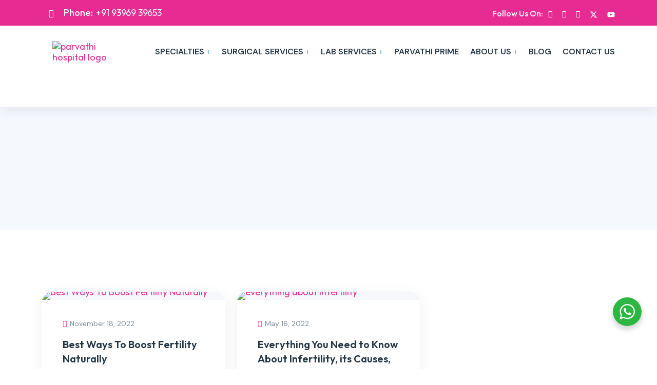

--- FILE ---
content_type: text/html; charset=UTF-8
request_url: https://www.parvathihospital.com/tag/causes-of-infertility-in-men/
body_size: 34715
content:
<!doctype html>
<html lang="en-US">
<head>
    <meta charset="UTF-8">
    <meta name="viewport" content="width=device-width, initial-scale=1, shrink-to-fit=no">
    <meta http-equiv="X-UA-Compatible" content="IE=edge">
    <meta name='robots' content='noindex, follow' />
	<style>img:is([sizes="auto" i], [sizes^="auto," i]) { contain-intrinsic-size: 3000px 1500px }</style>
	
	<!-- This site is optimized with the Yoast SEO plugin v23.8 - https://yoast.com/wordpress/plugins/seo/ -->
	<title>Causes of Infertility in Men Archives - Parvathi Hospitals</title>
	<meta property="og:locale" content="en_US" />
	<meta property="og:type" content="article" />
	<meta property="og:title" content="Causes of Infertility in Men Archives - Parvathi Hospitals" />
	<meta property="og:url" content="https://www.parvathihospital.com/tag/causes-of-infertility-in-men/" />
	<meta property="og:site_name" content="Parvathi Hospitals" />
	<meta property="og:image" content="https://www.parvathihospital.com/wp-content/uploads/2024/05/parvathi-hospital-logo.webp" />
	<meta property="og:image:width" content="614" />
	<meta property="og:image:height" content="329" />
	<meta property="og:image:type" content="image/webp" />
	<meta name="twitter:card" content="summary_large_image" />
	<meta name="twitter:site" content="@parvathihosp" />
	<script type="application/ld+json" class="yoast-schema-graph">{"@context":"https://schema.org","@graph":[{"@type":"CollectionPage","@id":"https://www.parvathihospital.com/tag/causes-of-infertility-in-men/","url":"https://www.parvathihospital.com/tag/causes-of-infertility-in-men/","name":"Causes of Infertility in Men Archives - Parvathi Hospitals","isPartOf":{"@id":"https://www.parvathihospital.com/#website"},"primaryImageOfPage":{"@id":"https://www.parvathihospital.com/tag/causes-of-infertility-in-men/#primaryimage"},"image":{"@id":"https://www.parvathihospital.com/tag/causes-of-infertility-in-men/#primaryimage"},"thumbnailUrl":"https://www.parvathihospital.com/wp-content/uploads/2022/11/best-ways-to-boost-fertility-naturally-BLOG-1-1.jpg","breadcrumb":{"@id":"https://www.parvathihospital.com/tag/causes-of-infertility-in-men/#breadcrumb"},"inLanguage":"en-US"},{"@type":"ImageObject","inLanguage":"en-US","@id":"https://www.parvathihospital.com/tag/causes-of-infertility-in-men/#primaryimage","url":"https://www.parvathihospital.com/wp-content/uploads/2022/11/best-ways-to-boost-fertility-naturally-BLOG-1-1.jpg","contentUrl":"https://www.parvathihospital.com/wp-content/uploads/2022/11/best-ways-to-boost-fertility-naturally-BLOG-1-1.jpg","width":800,"height":400,"caption":"Best Ways To Boost Fertility Naturally"},{"@type":"BreadcrumbList","@id":"https://www.parvathihospital.com/tag/causes-of-infertility-in-men/#breadcrumb","itemListElement":[{"@type":"ListItem","position":1,"name":"Home","item":"https://www.parvathihospital.com/"},{"@type":"ListItem","position":2,"name":"Causes of Infertility in Men"}]},{"@type":"WebSite","@id":"https://www.parvathihospital.com/#website","url":"https://www.parvathihospital.com/","name":"Parvathi Hospitals","description":"","potentialAction":[{"@type":"SearchAction","target":{"@type":"EntryPoint","urlTemplate":"https://www.parvathihospital.com/?s={search_term_string}"},"query-input":{"@type":"PropertyValueSpecification","valueRequired":true,"valueName":"search_term_string"}}],"inLanguage":"en-US"}]}</script>
	<!-- / Yoast SEO plugin. -->


<link rel='dns-prefetch' href='//fonts.googleapis.com' />
<link rel="alternate" type="application/rss+xml" title="Parvathi Hospitals &raquo; Feed" href="https://www.parvathihospital.com/feed/" />
<link rel="alternate" type="application/rss+xml" title="Parvathi Hospitals &raquo; Comments Feed" href="https://www.parvathihospital.com/comments/feed/" />
<link rel="alternate" type="application/rss+xml" title="Parvathi Hospitals &raquo; Causes of Infertility in Men Tag Feed" href="https://www.parvathihospital.com/tag/causes-of-infertility-in-men/feed/" />
<script>
window._wpemojiSettings = {"baseUrl":"https:\/\/s.w.org\/images\/core\/emoji\/15.0.3\/72x72\/","ext":".png","svgUrl":"https:\/\/s.w.org\/images\/core\/emoji\/15.0.3\/svg\/","svgExt":".svg","source":{"concatemoji":"https:\/\/www.parvathihospital.com\/wp-includes\/js\/wp-emoji-release.min.js?ver=6.7.4"}};
/*! This file is auto-generated */
!function(i,n){var o,s,e;function c(e){try{var t={supportTests:e,timestamp:(new Date).valueOf()};sessionStorage.setItem(o,JSON.stringify(t))}catch(e){}}function p(e,t,n){e.clearRect(0,0,e.canvas.width,e.canvas.height),e.fillText(t,0,0);var t=new Uint32Array(e.getImageData(0,0,e.canvas.width,e.canvas.height).data),r=(e.clearRect(0,0,e.canvas.width,e.canvas.height),e.fillText(n,0,0),new Uint32Array(e.getImageData(0,0,e.canvas.width,e.canvas.height).data));return t.every(function(e,t){return e===r[t]})}function u(e,t,n){switch(t){case"flag":return n(e,"\ud83c\udff3\ufe0f\u200d\u26a7\ufe0f","\ud83c\udff3\ufe0f\u200b\u26a7\ufe0f")?!1:!n(e,"\ud83c\uddfa\ud83c\uddf3","\ud83c\uddfa\u200b\ud83c\uddf3")&&!n(e,"\ud83c\udff4\udb40\udc67\udb40\udc62\udb40\udc65\udb40\udc6e\udb40\udc67\udb40\udc7f","\ud83c\udff4\u200b\udb40\udc67\u200b\udb40\udc62\u200b\udb40\udc65\u200b\udb40\udc6e\u200b\udb40\udc67\u200b\udb40\udc7f");case"emoji":return!n(e,"\ud83d\udc26\u200d\u2b1b","\ud83d\udc26\u200b\u2b1b")}return!1}function f(e,t,n){var r="undefined"!=typeof WorkerGlobalScope&&self instanceof WorkerGlobalScope?new OffscreenCanvas(300,150):i.createElement("canvas"),a=r.getContext("2d",{willReadFrequently:!0}),o=(a.textBaseline="top",a.font="600 32px Arial",{});return e.forEach(function(e){o[e]=t(a,e,n)}),o}function t(e){var t=i.createElement("script");t.src=e,t.defer=!0,i.head.appendChild(t)}"undefined"!=typeof Promise&&(o="wpEmojiSettingsSupports",s=["flag","emoji"],n.supports={everything:!0,everythingExceptFlag:!0},e=new Promise(function(e){i.addEventListener("DOMContentLoaded",e,{once:!0})}),new Promise(function(t){var n=function(){try{var e=JSON.parse(sessionStorage.getItem(o));if("object"==typeof e&&"number"==typeof e.timestamp&&(new Date).valueOf()<e.timestamp+604800&&"object"==typeof e.supportTests)return e.supportTests}catch(e){}return null}();if(!n){if("undefined"!=typeof Worker&&"undefined"!=typeof OffscreenCanvas&&"undefined"!=typeof URL&&URL.createObjectURL&&"undefined"!=typeof Blob)try{var e="postMessage("+f.toString()+"("+[JSON.stringify(s),u.toString(),p.toString()].join(",")+"));",r=new Blob([e],{type:"text/javascript"}),a=new Worker(URL.createObjectURL(r),{name:"wpTestEmojiSupports"});return void(a.onmessage=function(e){c(n=e.data),a.terminate(),t(n)})}catch(e){}c(n=f(s,u,p))}t(n)}).then(function(e){for(var t in e)n.supports[t]=e[t],n.supports.everything=n.supports.everything&&n.supports[t],"flag"!==t&&(n.supports.everythingExceptFlag=n.supports.everythingExceptFlag&&n.supports[t]);n.supports.everythingExceptFlag=n.supports.everythingExceptFlag&&!n.supports.flag,n.DOMReady=!1,n.readyCallback=function(){n.DOMReady=!0}}).then(function(){return e}).then(function(){var e;n.supports.everything||(n.readyCallback(),(e=n.source||{}).concatemoji?t(e.concatemoji):e.wpemoji&&e.twemoji&&(t(e.twemoji),t(e.wpemoji)))}))}((window,document),window._wpemojiSettings);
</script>
<style id='wp-emoji-styles-inline-css'>

	img.wp-smiley, img.emoji {
		display: inline !important;
		border: none !important;
		box-shadow: none !important;
		height: 1em !important;
		width: 1em !important;
		margin: 0 0.07em !important;
		vertical-align: -0.1em !important;
		background: none !important;
		padding: 0 !important;
	}
</style>
<link rel='stylesheet' id='nta-css-popup-css' href='https://www.parvathihospital.com/wp-content/plugins/whatsapp-for-wordpress/assets/dist/css/style.css?ver=6.7.4' media='all' />
<style id='classic-theme-styles-inline-css'>
/*! This file is auto-generated */
.wp-block-button__link{color:#fff;background-color:#32373c;border-radius:9999px;box-shadow:none;text-decoration:none;padding:calc(.667em + 2px) calc(1.333em + 2px);font-size:1.125em}.wp-block-file__button{background:#32373c;color:#fff;text-decoration:none}
</style>
<style id='global-styles-inline-css'>
:root{--wp--preset--aspect-ratio--square: 1;--wp--preset--aspect-ratio--4-3: 4/3;--wp--preset--aspect-ratio--3-4: 3/4;--wp--preset--aspect-ratio--3-2: 3/2;--wp--preset--aspect-ratio--2-3: 2/3;--wp--preset--aspect-ratio--16-9: 16/9;--wp--preset--aspect-ratio--9-16: 9/16;--wp--preset--color--black: #000000;--wp--preset--color--cyan-bluish-gray: #abb8c3;--wp--preset--color--white: #ffffff;--wp--preset--color--pale-pink: #f78da7;--wp--preset--color--vivid-red: #cf2e2e;--wp--preset--color--luminous-vivid-orange: #ff6900;--wp--preset--color--luminous-vivid-amber: #fcb900;--wp--preset--color--light-green-cyan: #7bdcb5;--wp--preset--color--vivid-green-cyan: #00d084;--wp--preset--color--pale-cyan-blue: #8ed1fc;--wp--preset--color--vivid-cyan-blue: #0693e3;--wp--preset--color--vivid-purple: #9b51e0;--wp--preset--gradient--vivid-cyan-blue-to-vivid-purple: linear-gradient(135deg,rgba(6,147,227,1) 0%,rgb(155,81,224) 100%);--wp--preset--gradient--light-green-cyan-to-vivid-green-cyan: linear-gradient(135deg,rgb(122,220,180) 0%,rgb(0,208,130) 100%);--wp--preset--gradient--luminous-vivid-amber-to-luminous-vivid-orange: linear-gradient(135deg,rgba(252,185,0,1) 0%,rgba(255,105,0,1) 100%);--wp--preset--gradient--luminous-vivid-orange-to-vivid-red: linear-gradient(135deg,rgba(255,105,0,1) 0%,rgb(207,46,46) 100%);--wp--preset--gradient--very-light-gray-to-cyan-bluish-gray: linear-gradient(135deg,rgb(238,238,238) 0%,rgb(169,184,195) 100%);--wp--preset--gradient--cool-to-warm-spectrum: linear-gradient(135deg,rgb(74,234,220) 0%,rgb(151,120,209) 20%,rgb(207,42,186) 40%,rgb(238,44,130) 60%,rgb(251,105,98) 80%,rgb(254,248,76) 100%);--wp--preset--gradient--blush-light-purple: linear-gradient(135deg,rgb(255,206,236) 0%,rgb(152,150,240) 100%);--wp--preset--gradient--blush-bordeaux: linear-gradient(135deg,rgb(254,205,165) 0%,rgb(254,45,45) 50%,rgb(107,0,62) 100%);--wp--preset--gradient--luminous-dusk: linear-gradient(135deg,rgb(255,203,112) 0%,rgb(199,81,192) 50%,rgb(65,88,208) 100%);--wp--preset--gradient--pale-ocean: linear-gradient(135deg,rgb(255,245,203) 0%,rgb(182,227,212) 50%,rgb(51,167,181) 100%);--wp--preset--gradient--electric-grass: linear-gradient(135deg,rgb(202,248,128) 0%,rgb(113,206,126) 100%);--wp--preset--gradient--midnight: linear-gradient(135deg,rgb(2,3,129) 0%,rgb(40,116,252) 100%);--wp--preset--font-size--small: 13px;--wp--preset--font-size--medium: 20px;--wp--preset--font-size--large: 36px;--wp--preset--font-size--x-large: 42px;--wp--preset--font-family--inter: "Inter", sans-serif;--wp--preset--font-family--cardo: Cardo;--wp--preset--spacing--20: 0.44rem;--wp--preset--spacing--30: 0.67rem;--wp--preset--spacing--40: 1rem;--wp--preset--spacing--50: 1.5rem;--wp--preset--spacing--60: 2.25rem;--wp--preset--spacing--70: 3.38rem;--wp--preset--spacing--80: 5.06rem;--wp--preset--shadow--natural: 6px 6px 9px rgba(0, 0, 0, 0.2);--wp--preset--shadow--deep: 12px 12px 50px rgba(0, 0, 0, 0.4);--wp--preset--shadow--sharp: 6px 6px 0px rgba(0, 0, 0, 0.2);--wp--preset--shadow--outlined: 6px 6px 0px -3px rgba(255, 255, 255, 1), 6px 6px rgba(0, 0, 0, 1);--wp--preset--shadow--crisp: 6px 6px 0px rgba(0, 0, 0, 1);}:where(.is-layout-flex){gap: 0.5em;}:where(.is-layout-grid){gap: 0.5em;}body .is-layout-flex{display: flex;}.is-layout-flex{flex-wrap: wrap;align-items: center;}.is-layout-flex > :is(*, div){margin: 0;}body .is-layout-grid{display: grid;}.is-layout-grid > :is(*, div){margin: 0;}:where(.wp-block-columns.is-layout-flex){gap: 2em;}:where(.wp-block-columns.is-layout-grid){gap: 2em;}:where(.wp-block-post-template.is-layout-flex){gap: 1.25em;}:where(.wp-block-post-template.is-layout-grid){gap: 1.25em;}.has-black-color{color: var(--wp--preset--color--black) !important;}.has-cyan-bluish-gray-color{color: var(--wp--preset--color--cyan-bluish-gray) !important;}.has-white-color{color: var(--wp--preset--color--white) !important;}.has-pale-pink-color{color: var(--wp--preset--color--pale-pink) !important;}.has-vivid-red-color{color: var(--wp--preset--color--vivid-red) !important;}.has-luminous-vivid-orange-color{color: var(--wp--preset--color--luminous-vivid-orange) !important;}.has-luminous-vivid-amber-color{color: var(--wp--preset--color--luminous-vivid-amber) !important;}.has-light-green-cyan-color{color: var(--wp--preset--color--light-green-cyan) !important;}.has-vivid-green-cyan-color{color: var(--wp--preset--color--vivid-green-cyan) !important;}.has-pale-cyan-blue-color{color: var(--wp--preset--color--pale-cyan-blue) !important;}.has-vivid-cyan-blue-color{color: var(--wp--preset--color--vivid-cyan-blue) !important;}.has-vivid-purple-color{color: var(--wp--preset--color--vivid-purple) !important;}.has-black-background-color{background-color: var(--wp--preset--color--black) !important;}.has-cyan-bluish-gray-background-color{background-color: var(--wp--preset--color--cyan-bluish-gray) !important;}.has-white-background-color{background-color: var(--wp--preset--color--white) !important;}.has-pale-pink-background-color{background-color: var(--wp--preset--color--pale-pink) !important;}.has-vivid-red-background-color{background-color: var(--wp--preset--color--vivid-red) !important;}.has-luminous-vivid-orange-background-color{background-color: var(--wp--preset--color--luminous-vivid-orange) !important;}.has-luminous-vivid-amber-background-color{background-color: var(--wp--preset--color--luminous-vivid-amber) !important;}.has-light-green-cyan-background-color{background-color: var(--wp--preset--color--light-green-cyan) !important;}.has-vivid-green-cyan-background-color{background-color: var(--wp--preset--color--vivid-green-cyan) !important;}.has-pale-cyan-blue-background-color{background-color: var(--wp--preset--color--pale-cyan-blue) !important;}.has-vivid-cyan-blue-background-color{background-color: var(--wp--preset--color--vivid-cyan-blue) !important;}.has-vivid-purple-background-color{background-color: var(--wp--preset--color--vivid-purple) !important;}.has-black-border-color{border-color: var(--wp--preset--color--black) !important;}.has-cyan-bluish-gray-border-color{border-color: var(--wp--preset--color--cyan-bluish-gray) !important;}.has-white-border-color{border-color: var(--wp--preset--color--white) !important;}.has-pale-pink-border-color{border-color: var(--wp--preset--color--pale-pink) !important;}.has-vivid-red-border-color{border-color: var(--wp--preset--color--vivid-red) !important;}.has-luminous-vivid-orange-border-color{border-color: var(--wp--preset--color--luminous-vivid-orange) !important;}.has-luminous-vivid-amber-border-color{border-color: var(--wp--preset--color--luminous-vivid-amber) !important;}.has-light-green-cyan-border-color{border-color: var(--wp--preset--color--light-green-cyan) !important;}.has-vivid-green-cyan-border-color{border-color: var(--wp--preset--color--vivid-green-cyan) !important;}.has-pale-cyan-blue-border-color{border-color: var(--wp--preset--color--pale-cyan-blue) !important;}.has-vivid-cyan-blue-border-color{border-color: var(--wp--preset--color--vivid-cyan-blue) !important;}.has-vivid-purple-border-color{border-color: var(--wp--preset--color--vivid-purple) !important;}.has-vivid-cyan-blue-to-vivid-purple-gradient-background{background: var(--wp--preset--gradient--vivid-cyan-blue-to-vivid-purple) !important;}.has-light-green-cyan-to-vivid-green-cyan-gradient-background{background: var(--wp--preset--gradient--light-green-cyan-to-vivid-green-cyan) !important;}.has-luminous-vivid-amber-to-luminous-vivid-orange-gradient-background{background: var(--wp--preset--gradient--luminous-vivid-amber-to-luminous-vivid-orange) !important;}.has-luminous-vivid-orange-to-vivid-red-gradient-background{background: var(--wp--preset--gradient--luminous-vivid-orange-to-vivid-red) !important;}.has-very-light-gray-to-cyan-bluish-gray-gradient-background{background: var(--wp--preset--gradient--very-light-gray-to-cyan-bluish-gray) !important;}.has-cool-to-warm-spectrum-gradient-background{background: var(--wp--preset--gradient--cool-to-warm-spectrum) !important;}.has-blush-light-purple-gradient-background{background: var(--wp--preset--gradient--blush-light-purple) !important;}.has-blush-bordeaux-gradient-background{background: var(--wp--preset--gradient--blush-bordeaux) !important;}.has-luminous-dusk-gradient-background{background: var(--wp--preset--gradient--luminous-dusk) !important;}.has-pale-ocean-gradient-background{background: var(--wp--preset--gradient--pale-ocean) !important;}.has-electric-grass-gradient-background{background: var(--wp--preset--gradient--electric-grass) !important;}.has-midnight-gradient-background{background: var(--wp--preset--gradient--midnight) !important;}.has-small-font-size{font-size: var(--wp--preset--font-size--small) !important;}.has-medium-font-size{font-size: var(--wp--preset--font-size--medium) !important;}.has-large-font-size{font-size: var(--wp--preset--font-size--large) !important;}.has-x-large-font-size{font-size: var(--wp--preset--font-size--x-large) !important;}
:where(.wp-block-post-template.is-layout-flex){gap: 1.25em;}:where(.wp-block-post-template.is-layout-grid){gap: 1.25em;}
:where(.wp-block-columns.is-layout-flex){gap: 2em;}:where(.wp-block-columns.is-layout-grid){gap: 2em;}
:root :where(.wp-block-pullquote){font-size: 1.5em;line-height: 1.6;}
</style>
<link rel='stylesheet' id='contact-form-7-css' href='https://www.parvathihospital.com/wp-content/plugins/contact-form-7/includes/css/styles.css?ver=5.9.8' media='all' />
<link rel='stylesheet' id='sr7css-css' href='//www.parvathihospital.com/wp-content/plugins/revslider/public/css/sr7.css?ver=6.7.14' media='all' />
<style id='woocommerce-inline-inline-css'>
.woocommerce form .form-row .required { visibility: visible; }
</style>
<link rel='stylesheet' id='jet-menu-public-styles-css' href='https://www.parvathihospital.com/wp-content/plugins/jet-menu/assets/public/css/public.css?ver=2.4.4' media='all' />
<link rel='stylesheet' id='mediax-style-css' href='https://www.parvathihospital.com/wp-content/themes/mediax-child/style.css?ver=1.0' media='all' />
<link rel='stylesheet' id='mediax-fonts-css' href='https://fonts.googleapis.com/css2?family=DM+Sans:opsz,wght@9..40,100;9..40,200;9..40,300;9..40,400;9..40,500;9..40,600;9..40,700;9..40,800&#038;family=Outfit:wght@300;400;500;600;700;800;900&#038;display=swap' media='all' />
<link rel='stylesheet' id='bootstrap-css' href='https://www.parvathihospital.com/wp-content/themes/mediax/assets/css/bootstrap.min.css?ver=5.0.0' media='all' />
<link rel='stylesheet' id='fontawesome-css' href='https://www.parvathihospital.com/wp-content/themes/mediax/assets/css/fontawesome.min.css?ver=6.0.0' media='all' />
<link rel='stylesheet' id='magnific-popup-css' href='https://www.parvathihospital.com/wp-content/themes/mediax/assets/css/magnific-popup.min.css?ver=1.0' media='all' />
<link rel='stylesheet' id='datetimepicker-css-css' href='https://www.parvathihospital.com/wp-content/themes/mediax/assets/css/jquery.datetimepicker.min.css?ver=1.0' media='all' />
<link rel='stylesheet' id='swiper-css-css' href='https://www.parvathihospital.com/wp-content/themes/mediax/assets/css/swiper-bundle.min.css?ver=4.0.13' media='all' />
<link rel='stylesheet' id='mediax-main-style-css' href='https://www.parvathihospital.com/wp-content/themes/mediax/assets/css/style.css?ver=1.0' media='all' />
<link rel='stylesheet' id='mediax-color-schemes-css' href='https://www.parvathihospital.com/wp-content/themes/mediax/assets/css/color.schemes.css?ver=6.7.4' media='all' />
<style id='mediax-color-schemes-inline-css'>
:root {
            --theme-color: rgb(230,43,147);
            }:root {
            --theme-color2: rgb(12,159,181);
            }:root {
                --title-color: rgb(34,54,69);
            }:root {
                --body-color: rgb(126,142,161);
            }:root {
            .main-menu ul.sub-menu li a:before {
                content: "\f469";
            }
        }.header-layout6 .main-menu > ul > li > a {
    color: #223645;
}

.th-btn.style4 {
    color: white ;
    background-color:#0c9fb5;
}
</style>
<link rel='stylesheet' id='mediax-child-style-css' href='https://www.parvathihospital.com/wp-content/themes/mediax-child/style.css?ver=1.0' media='all' />
<script src="https://www.parvathihospital.com/wp-includes/js/jquery/jquery.min.js?ver=3.7.1" id="jquery-core-js"></script>
<script src="https://www.parvathihospital.com/wp-includes/js/jquery/jquery-migrate.min.js?ver=3.4.1" id="jquery-migrate-js"></script>
<script src="//www.parvathihospital.com/wp-content/plugins/revslider/public/js/libs/tptools.js?ver=6.7.14" id="_tpt-js" async data-wp-strategy="async"></script>
<script src="//www.parvathihospital.com/wp-content/plugins/revslider/public/js/sr7.js?ver=6.7.14" id="sr7-js" async data-wp-strategy="async"></script>
<script src="https://www.parvathihospital.com/wp-content/plugins/woocommerce/assets/js/jquery-blockui/jquery.blockUI.min.js?ver=2.7.0-wc.9.4.4" id="jquery-blockui-js" defer data-wp-strategy="defer"></script>
<script id="wc-add-to-cart-js-extra">
var wc_add_to_cart_params = {"ajax_url":"\/wp-admin\/admin-ajax.php","wc_ajax_url":"\/?wc-ajax=%%endpoint%%","i18n_view_cart":"View cart","cart_url":"https:\/\/www.parvathihospital.com","is_cart":"","cart_redirect_after_add":"no"};
</script>
<script src="https://www.parvathihospital.com/wp-content/plugins/woocommerce/assets/js/frontend/add-to-cart.min.js?ver=9.4.4" id="wc-add-to-cart-js" defer data-wp-strategy="defer"></script>
<script src="https://www.parvathihospital.com/wp-content/plugins/woocommerce/assets/js/js-cookie/js.cookie.min.js?ver=2.1.4-wc.9.4.4" id="js-cookie-js" defer data-wp-strategy="defer"></script>
<script id="woocommerce-js-extra">
var woocommerce_params = {"ajax_url":"\/wp-admin\/admin-ajax.php","wc_ajax_url":"\/?wc-ajax=%%endpoint%%"};
</script>
<script src="https://www.parvathihospital.com/wp-content/plugins/woocommerce/assets/js/frontend/woocommerce.min.js?ver=9.4.4" id="woocommerce-js" defer data-wp-strategy="defer"></script>
<link rel="https://api.w.org/" href="https://www.parvathihospital.com/wp-json/" /><link rel="alternate" title="JSON" type="application/json" href="https://www.parvathihospital.com/wp-json/wp/v2/tags/68" /><link rel="EditURI" type="application/rsd+xml" title="RSD" href="https://www.parvathihospital.com/xmlrpc.php?rsd" />
<meta name="generator" content="WordPress 6.7.4" />
<meta name="generator" content="WooCommerce 9.4.4" />
<meta name="generator" content="Redux 4.5.0" />	<noscript><style>.woocommerce-product-gallery{ opacity: 1 !important; }</style></noscript>
	<meta name="generator" content="Elementor 3.25.6; features: e_font_icon_svg, additional_custom_breakpoints, e_optimized_control_loading; settings: css_print_method-external, google_font-enabled, font_display-swap">
			<style>
				.e-con.e-parent:nth-of-type(n+4):not(.e-lazyloaded):not(.e-no-lazyload),
				.e-con.e-parent:nth-of-type(n+4):not(.e-lazyloaded):not(.e-no-lazyload) * {
					background-image: none !important;
				}
				@media screen and (max-height: 1024px) {
					.e-con.e-parent:nth-of-type(n+3):not(.e-lazyloaded):not(.e-no-lazyload),
					.e-con.e-parent:nth-of-type(n+3):not(.e-lazyloaded):not(.e-no-lazyload) * {
						background-image: none !important;
					}
				}
				@media screen and (max-height: 640px) {
					.e-con.e-parent:nth-of-type(n+2):not(.e-lazyloaded):not(.e-no-lazyload),
					.e-con.e-parent:nth-of-type(n+2):not(.e-lazyloaded):not(.e-no-lazyload) * {
						background-image: none !important;
					}
				}
			</style>
			<link rel="preconnect" href="https://fonts.googleapis.com">
<link rel="preconnect" href="https://fonts.gstatic.com/" crossorigin>
<meta name="generator" content="Powered by Slider Revolution 6.7.14 - responsive, Mobile-Friendly Slider Plugin for WordPress with comfortable drag and drop interface." />
<style class='wp-fonts-local'>
@font-face{font-family:Inter;font-style:normal;font-weight:300 900;font-display:fallback;src:url('https://www.parvathihospital.com/wp-content/plugins/woocommerce/assets/fonts/Inter-VariableFont_slnt,wght.woff2') format('woff2');font-stretch:normal;}
@font-face{font-family:Cardo;font-style:normal;font-weight:400;font-display:fallback;src:url('https://www.parvathihospital.com/wp-content/plugins/woocommerce/assets/fonts/cardo_normal_400.woff2') format('woff2');}
</style>
<link rel="icon" href="https://www.parvathihospital.com/wp-content/uploads/2024/06/cropped-cropped-Favicon-1-1-32x32.webp" sizes="32x32" />
<link rel="icon" href="https://www.parvathihospital.com/wp-content/uploads/2024/06/cropped-cropped-Favicon-1-1-192x192.webp" sizes="192x192" />
<link rel="apple-touch-icon" href="https://www.parvathihospital.com/wp-content/uploads/2024/06/cropped-cropped-Favicon-1-1-180x180.webp" />
<meta name="msapplication-TileImage" content="https://www.parvathihospital.com/wp-content/uploads/2024/06/cropped-cropped-Favicon-1-1-270x270.webp" />
<script>
	window._tpt			??= {};
	window.SR7			??= {};
	_tpt.R				??= {};
	_tpt.R.fonts		??= {};
	_tpt.R.fonts.customFonts??= {};
	SR7.devMode			=  false;
	SR7.F 				??= {};
	SR7.G				??= {};
	SR7.LIB				??= {};
	SR7.E				??= {};
	SR7.E.gAddons		??= {};
	SR7.E.php 			??= {};
	SR7.E.nonce			= 'ec6fbc6b0a';
	SR7.E.ajaxurl		= 'https://www.parvathihospital.com/wp-admin/admin-ajax.php';
	SR7.E.resturl		= 'https://www.parvathihospital.com/wp-json/';
	SR7.E.slug_path		= 'revslider/revslider.php';
	SR7.E.slug			= 'revslider';
	SR7.E.plugin_url	= 'https://www.parvathihospital.com/wp-content/plugins/revslider/';
	SR7.E.wp_plugin_url = 'https://www.parvathihospital.com/wp-content/plugins/';
	SR7.E.revision		= '6.7.14';
	SR7.E.fontBaseUrl	= '//fonts.googleapis.com/css2?family=';
	SR7.G.breakPoints 	= [1240,1024,778,480];
	SR7.E.modules 		= ['module','page','slide','layer','draw','animate','srtools','canvas','defaults','carousel','navigation','media','modifiers','migration'];
	SR7.E.libs 			= ['WEBGL'];
	SR7.E.css 			= ['csslp','cssbtns','cssfilters','cssnav','cssmedia'];
	SR7.E.resources		= {};
	SR7.JSON			??= {};
/*! Slider Revolution 7.0 - Page Processor */
!function(){"use strict";window.SR7??={},window._tpt??={},SR7.version="Slider Revolution 6.7.14",_tpt.getWinDim=function(t){_tpt.screenHeightWithUrlBar??=window.innerHeight;let e=SR7.F?.modal?.visible&&SR7.M[SR7.F.module.getIdByAlias(SR7.F.modal.requested)];_tpt.scrollBar=window.innerWidth!==document.documentElement.clientWidth||e&&window.innerWidth!==e.c.module.clientWidth,_tpt.winW=window.innerWidth-(_tpt.scrollBar||"prepare"==t?_tpt.scrollBarW??_tpt.mesureScrollBar():0),_tpt.winH=window.innerHeight,_tpt.winWAll=document.documentElement.clientWidth},_tpt.getResponsiveLevel=function(t,e){SR7.M[e];return _tpt.closestGE(t,_tpt.winWAll)},_tpt.mesureScrollBar=function(){let t=document.createElement("div");return t.className="RSscrollbar-measure",t.style.width="100px",t.style.height="100px",t.style.overflow="scroll",t.style.position="absolute",t.style.top="-9999px",document.body.appendChild(t),_tpt.scrollBarW=t.offsetWidth-t.clientWidth,document.body.removeChild(t),_tpt.scrollBarW},_tpt.loadCSS=async function(t,e,s){return s?_tpt.R.fonts.required[e].status=1:(_tpt.R[e]??={},_tpt.R[e].status=1),new Promise(((n,i)=>{if(_tpt.isStylesheetLoaded(t))s?_tpt.R.fonts.required[e].status=2:_tpt.R[e].status=2,n();else{const l=document.createElement("link");l.rel="stylesheet";let o="text",r="css";l["type"]=o+"/"+r,l.href=t,l.onload=()=>{s?_tpt.R.fonts.required[e].status=2:_tpt.R[e].status=2,n()},l.onerror=()=>{s?_tpt.R.fonts.required[e].status=3:_tpt.R[e].status=3,i(new Error(`Failed to load CSS: ${t}`))},document.head.appendChild(l)}}))},_tpt.addContainer=function(t){const{tag:e="div",id:s,class:n,datas:i,textContent:l,iHTML:o}=t,r=document.createElement(e);if(s&&""!==s&&(r.id=s),n&&""!==n&&(r.className=n),i)for(const[t,e]of Object.entries(i))"style"==t?r.style.cssText=e:r.setAttribute(`data-${t}`,e);return l&&(r.textContent=l),o&&(r.innerHTML=o),r},_tpt.collector=function(){return{fragment:new DocumentFragment,add(t){var e=_tpt.addContainer(t);return this.fragment.appendChild(e),e},append(t){t.appendChild(this.fragment)}}},_tpt.isStylesheetLoaded=function(t){let e=t.split("?")[0];return Array.from(document.querySelectorAll('link[rel="stylesheet"], link[rel="preload"]')).some((t=>t.href.split("?")[0]===e))},_tpt.preloader={requests:new Map,preloaderTemplates:new Map,show:function(t,e){if(!e||!t)return;const{type:s,color:n}=e;if(s<0||"off"==s)return;const i=`preloader_${s}`;let l=this.preloaderTemplates.get(i);l||(l=this.build(s,n),this.preloaderTemplates.set(i,l)),this.requests.has(t)||this.requests.set(t,{count:0});const o=this.requests.get(t);clearTimeout(o.timer),o.count++,1===o.count&&(o.timer=setTimeout((()=>{o.preloaderClone=l.cloneNode(!0),o.anim&&o.anim.kill(),void 0!==_tpt.gsap?o.anim=_tpt.gsap.fromTo(o.preloaderClone,1,{opacity:0},{opacity:1}):o.preloaderClone.classList.add("sr7-fade-in"),t.appendChild(o.preloaderClone)}),150))},hide:function(t){if(!this.requests.has(t))return;const e=this.requests.get(t);e.count--,e.count<0&&(e.count=0),e.anim&&e.anim.kill(),0===e.count&&(clearTimeout(e.timer),e.preloaderClone&&(e.preloaderClone.classList.remove("sr7-fade-in"),e.anim=_tpt.gsap.to(e.preloaderClone,.3,{opacity:0,onComplete:function(){e.preloaderClone.remove()}})))},state:function(t){if(!this.requests.has(t))return!1;return this.requests.get(t).count>0},build:(t,e="#ffffff",s="")=>{if(t<0||"off"===t)return null;const n=parseInt(t);if(t="prlt"+n,isNaN(n))return null;if(_tpt.loadCSS(SR7.E.plugin_url+"public/css/preloaders/t"+n+".css","preloader_"+t),isNaN(n)||n<6){const i=`background-color:${e}`,l=1===n||2==n?i:"",o=3===n||4==n?i:"",r=_tpt.collector();["dot1","dot2","bounce1","bounce2","bounce3"].forEach((t=>r.add({tag:"div",class:t,datas:{style:o}})));const d=_tpt.addContainer({tag:"sr7-prl",class:`${t} ${s}`,datas:{style:l}});return r.append(d),d}{let i={};if(7===n){let t;e.startsWith("#")?(t=e.replace("#",""),t=`rgba(${parseInt(t.substring(0,2),16)}, ${parseInt(t.substring(2,4),16)}, ${parseInt(t.substring(4,6),16)}, `):e.startsWith("rgb")&&(t=e.slice(e.indexOf("(")+1,e.lastIndexOf(")")).split(",").map((t=>t.trim())),t=`rgba(${t[0]}, ${t[1]}, ${t[2]}, `),t&&(i.style=`border-top-color: ${t}0.65); border-bottom-color: ${t}0.15); border-left-color: ${t}0.65); border-right-color: ${t}0.15)`)}else 12===n&&(i.style=`background:${e}`);const l=[10,0,4,2,5,9,0,4,4,2][n-6],o=_tpt.collector(),r=o.add({tag:"div",class:"sr7-prl-inner",datas:i});Array.from({length:l}).forEach((()=>r.appendChild(o.add({tag:"span",datas:{style:`background:${e}`}}))));const d=_tpt.addContainer({tag:"sr7-prl",class:`${t} ${s}`});return o.append(d),d}}},SR7.preLoader={show:(t,e)=>{"off"!==(SR7.M[t]?.settings?.pLoader?.type??"off")&&_tpt.preloader.show(e||SR7.M[t].c.module,SR7.M[t]?.settings?.pLoader??{color:"#fff",type:10})},hide:(t,e)=>{"off"!==(SR7.M[t]?.settings?.pLoader?.type??"off")&&_tpt.preloader.hide(e||SR7.M[t].c.module)},state:(t,e)=>_tpt.preloader.state(e||SR7.M[t].c.module)},_tpt.prepareModuleHeight=function(t){window.SR7.M??={},window.SR7.M[t.id]??={},"ignore"==t.googleFont&&(SR7.E.ignoreGoogleFont=!0);let e=window.SR7.M[t.id];if(null==_tpt.scrollBarW&&_tpt.mesureScrollBar(),e.c??={},e.states??={},e.settings??={},e.settings.size??={},t.fixed&&(e.settings.fixed=!0),e.c.module=document.getElementById(t.id),e.c.adjuster=e.c.module.getElementsByTagName("sr7-adjuster")[0],e.c.content=e.c.module.getElementsByTagName("sr7-content")[0],"carousel"==t.type&&(e.c.carousel=e.c.content.getElementsByTagName("sr7-carousel")[0]),null==e.c.module||null==e.c.module)return;t.plType&&t.plColor&&(e.settings.pLoader={type:t.plType,color:t.plColor}),void 0!==t.plType&&"off"!==t.plType&&SR7.preLoader.show(t.id,e.c.module),_tpt.winW||_tpt.getWinDim("prepare"),_tpt.getWinDim();let s=""+e.c.module.dataset?.modal;"modal"==s||"true"==s||"undefined"!==s&&"false"!==s||(e.settings.size.fullWidth=t.size.fullWidth,e.LEV??=_tpt.getResponsiveLevel(window.SR7.G.breakPoints,t.id),t.vpt=_tpt.fillArray(t.vpt,5),e.settings.vPort=t.vpt[e.LEV],void 0!==t.el&&"720"==t.el[4]&&t.gh[4]!==t.el[4]&&"960"==t.el[3]&&t.gh[3]!==t.el[3]&&"768"==t.el[2]&&t.gh[2]!==t.el[2]&&delete t.el,e.settings.size.height=null==t.el||null==t.el[e.LEV]||0==t.el[e.LEV]||"auto"==t.el[e.LEV]?_tpt.fillArray(t.gh,5,-1):_tpt.fillArray(t.el,5,-1),e.settings.size.width=_tpt.fillArray(t.gw,5,-1),e.settings.size.minHeight=_tpt.fillArray(t.mh??[0],5,-1),e.cacheSize={fullWidth:e.settings.size?.fullWidth,fullHeight:e.settings.size?.fullHeight},void 0!==t.off&&(t.off?.t&&(e.settings.size.m??={})&&(e.settings.size.m.t=t.off.t),t.off?.b&&(e.settings.size.m??={})&&(e.settings.size.m.b=t.off.b),t.off?.l&&(e.settings.size.p??={})&&(e.settings.size.p.l=t.off.l),t.off?.r&&(e.settings.size.p??={})&&(e.settings.size.p.r=t.off.r)),_tpt.updatePMHeight(t.id,t,!0))},_tpt.updatePMHeight=(t,e,s)=>{let n=SR7.M[t];var i=n.settings.size.fullWidth?_tpt.winW:n.c.module.parentNode.offsetWidth;i=0===i||isNaN(i)?_tpt.winW:i;let l=n.settings.size.width[n.LEV]||n.settings.size.width[n.LEV++]||n.settings.size.width[n.LEV--]||i,o=n.settings.size.height[n.LEV]||n.settings.size.height[n.LEV++]||n.settings.size.height[n.LEV--]||0,r=n.settings.size.minHeight[n.LEV]||n.settings.size.minHeight[n.LEV++]||n.settings.size.minHeight[n.LEV--]||0;if(o="auto"==o?0:o,o=parseInt(o),"carousel"!==e.type&&(i-=parseInt(e.onw??0)||0),n.MP=!n.settings.size.fullWidth&&i<l||_tpt.winW<l?Math.min(1,i/l):1,e.size.fullScreen||e.size.fullHeight){let t=parseInt(e.fho)||0,s=(""+e.fho).indexOf("%")>-1;e.newh=_tpt.winH-(s?_tpt.winH*t/100:t)}else e.newh=n.MP*Math.max(o,r);if(e.newh+=(parseInt(e.onh??0)||0)+(parseInt(e.carousel?.pt)||0)+(parseInt(e.carousel?.pb)||0),void 0!==e.slideduration&&(e.newh=Math.max(e.newh,parseInt(e.slideduration)/3)),e.shdw&&_tpt.buildShadow(e.id,e),n.c.adjuster.style.height=e.newh+"px",n.c.module.style.height=e.newh+"px",n.c.content.style.height=e.newh+"px",n.states.heightPrepared=!0,n.dims??={},n.dims.moduleRect=n.c.module.getBoundingClientRect(),n.c.content.style.left="-"+n.dims.moduleRect.left+"px",!n.settings.size.fullWidth)return s&&requestAnimationFrame((()=>{i!==n.c.module.parentNode.offsetWidth&&_tpt.updatePMHeight(e.id,e)})),void _tpt.bgStyle(e.id,e,window.innerWidth==_tpt.winW,!0);_tpt.bgStyle(e.id,e,window.innerWidth==_tpt.winW,!0),requestAnimationFrame((function(){s&&requestAnimationFrame((()=>{i!==n.c.module.parentNode.offsetWidth&&_tpt.updatePMHeight(e.id,e)}))})),n.earlyResizerFunction||(n.earlyResizerFunction=function(){requestAnimationFrame((function(){_tpt.getWinDim(),_tpt.moduleDefaults(e.id,e),_tpt.updateSlideBg(t,!0)}))},window.addEventListener("resize",n.earlyResizerFunction))},_tpt.buildShadow=function(t,e){let s=SR7.M[t];null==s.c.shadow&&(s.c.shadow=document.createElement("sr7-module-shadow"),s.c.shadow.classList.add("sr7-shdw-"+e.shdw),s.c.content.appendChild(s.c.shadow))},_tpt.bgStyle=async(t,e,s,n,i)=>{const l=SR7.M[t];if((e=e??l.settings).fixed&&!l.c.module.classList.contains("sr7-top-fixed")&&(l.c.module.classList.add("sr7-top-fixed"),l.c.module.style.position="fixed",l.c.module.style.width="100%",l.c.module.style.top="0px",l.c.module.style.left="0px",l.c.module.style.pointerEvents="none",l.c.module.style.zIndex=5e3,l.c.content.style.pointerEvents="none"),null==l.c.bgcanvas){let t=document.createElement("sr7-module-bg"),o=!1;if("string"==typeof e?.bg?.color&&e?.bg?.color.includes("{"))if(_tpt.gradient&&_tpt.gsap)e.bg.color=_tpt.gradient.convert(e.bg.color);else try{let t=JSON.parse(e.bg.color);(t?.orig||t?.string)&&(e.bg.color=JSON.parse(e.bg.color))}catch(t){return}let r="string"==typeof e?.bg?.color?e?.bg?.color||"transparent":e?.bg?.color?.string??e?.bg?.color?.orig??e?.bg?.color?.color??"transparent";if(t.style["background"+(String(r).includes("grad")?"":"Color")]=r,("transparent"!==r||i)&&(o=!0),e?.bg?.image?.src&&(t.style.backgroundImage=`url(${e?.bg?.image.src})`,t.style.backgroundSize=""==(e.bg.image?.size??"")?"cover":e.bg.image.size,t.style.backgroundPosition=e.bg.image.position,t.style.backgroundRepeat=""==e.bg.image.repeat||null==e.bg.image.repeat?"no-repeat":e.bg.image.repeat,o=!0),!o)return;l.c.bgcanvas=t,e.size.fullWidth?t.style.width=_tpt.winW-(s&&_tpt.winH<document.body.offsetHeight?_tpt.scrollBarW:0)+"px":n&&(t.style.width=l.c.module.offsetWidth+"px"),e.sbt?.use?l.c.content.appendChild(l.c.bgcanvas):l.c.module.appendChild(l.c.bgcanvas)}l.c.bgcanvas.style.height=void 0!==e.newh?e.newh+"px":("carousel"==e.type?l.dims.module.h:l.dims.content.h)+"px",l.c.bgcanvas.style.left=!s&&e.sbt?.use||l.c.bgcanvas.closest("SR7-CONTENT")?"0px":"-"+(l?.dims?.moduleRect?.left??0)+"px"},_tpt.updateSlideBg=function(t,e){const s=SR7.M[t];let n=s.settings;s?.c?.bgcanvas&&(n.size.fullWidth?s.c.bgcanvas.style.width=_tpt.winW-(e&&_tpt.winH<document.body.offsetHeight?_tpt.scrollBarW:0)+"px":preparing&&(s.c.bgcanvas.style.width=s.c.module.offsetWidth+"px"))},_tpt.moduleDefaults=(t,e)=>{let s=SR7.M[t];null!=s&&null!=s.c&&null!=s.c.module&&(s.dims??={},s.dims.moduleRect=s.c.module.getBoundingClientRect(),s.c.content.style.left="-"+s.dims.moduleRect.left+"px",s.c.content.style.width=_tpt.winW-_tpt.scrollBarW+"px","carousel"==e.type&&(s.c.module.style.overflow="visible"),_tpt.bgStyle(t,e,window.innerWidth==_tpt.winW))},_tpt.getOffset=t=>{var e=t.getBoundingClientRect(),s=window.pageXOffset||document.documentElement.scrollLeft,n=window.pageYOffset||document.documentElement.scrollTop;return{top:e.top+n,left:e.left+s}},_tpt.fillArray=function(t,e){let s,n;t=Array.isArray(t)?t:[t];let i=Array(e),l=t.length;for(n=0;n<t.length;n++)i[n+(e-l)]=t[n],null==s&&"#"!==t[n]&&(s=t[n]);for(let t=0;t<e;t++)void 0!==i[t]&&"#"!=i[t]||(i[t]=s),s=i[t];return i},_tpt.closestGE=function(t,e){let s=Number.MAX_VALUE,n=-1;for(let i=0;i<t.length;i++)t[i]-1>=e&&t[i]-1-e<s&&(s=t[i]-1-e,n=i);return++n}}();</script>
		<style id="wp-custom-css">
			body.surgical_services-template.surgical_services-template-elementor_header_footer.single.single-surgical_services > .breadcumb-wrapper {
    display: none !important;
}

.main-menu > ul > li {
    margin: 0 9px !important;
}
body.specialities-template.specialities-template-elementor_header_footer.single.single-specialities > .breadcumb-wrapper{
    display: none !important;
}

body.post-template-default.single.single-post h2 {
    font-size: 38px;
}
.blog-single .blog-title {
    font-size: 20px;  
}
.th-mobile-menu ul li a:before{
	display:none;
}
@media (max-width: 575px) {
    .header-layout1 .header-logo img {
        max-width: 100px;
    }
	.p-100 {
    padding: 50px 0px 50px 0px !important;
}
}
.blog-single .th-btn:before {
    background: none;
}
.main-menu ul.sub-menu li a {
    position: relative;
    padding-left: 18px;
    text-transform: capitalize;
}

.plusicon-forlab{
	 background-image: url('https://www.parvathihospital.com/wp-content/uploads/2024/08/Ultrasound-Services.svg');
background-repeat: no-repeat;
background-position: left;
padding-left: 5px;
    background-size: 22px;	
}
.plusicon-forlab1{
	 background-image: url('https://www.parvathihospital.com/wp-content/uploads/2024/08/X-Ray.svg');
background-repeat: no-repeat;
background-position: left;
padding-left: 5px;
    background-size: 22px;	
}


.plusicon-forsugerical{
	 background-image: url('https://www.parvathihospital.com/wp-content/uploads/2024/08/Cesarean-Hysterectomy.svg');
background-repeat: no-repeat;
background-position: left;
padding-left: 5px;
    background-size: 22px;	
}

.plusicon-forsugerical1{
	 background-image: url('https://www.parvathihospital.com/wp-content/uploads/2024/08/Hysteroscopy-and-Metroplasty.svg');
background-repeat: no-repeat;
background-position: left;
padding-left: 5px;
    background-size: 22px;	
}

.plusicon-forsugerical2{
	 background-image: url('https://www.parvathihospital.com/wp-content/uploads/2024/08/Laparoscopic-Ovarian-Cystectomy-Tubectomy.svg');
background-repeat: no-repeat;
background-position: left;
padding-left: 5px;
    background-size: 22px;	
}

.plusicon-forsugerical3{
	 background-image: url('https://www.parvathihospital.com/wp-content/uploads/2024/08/Laparoscopic-Ovarian-Cystectomy.svg');
background-repeat: no-repeat;
background-position: left;
padding-left: 5px;
    background-size: 22px;	
}

.plusicon-forsugerical4{
	 background-image: url('https://www.parvathihospital.com/wp-content/uploads/2024/08/Laparoscopic-Salpingectomy-Ectopic-Pregnancy.svg');
background-repeat: no-repeat;
background-position: left;
padding-left: 5px;
    background-size: 22px;	
}
.plusicon-forsugerical5{
	 background-image: url('https://www.parvathihospital.com/wp-content/uploads/2024/08/Laparotomy-Laparoscopic-Myomectomy.svg');
background-repeat: no-repeat;
background-position: left;
padding-left: 5px;
    background-size: 22px;	
}

.plusicon-forsugerical6{
	 background-image: url('https://www.parvathihospital.com/wp-content/uploads/2024/08/TAH-Bilateral-Sapling-Oophorectomy.svg');
background-repeat: no-repeat;
background-position: left;
padding-left: 5px;
    background-size: 22px;	
}
.plusicon-forsugerical7{
	 background-image: url('https://www.parvathihospital.com/wp-content/uploads/2024/08/Total-Laparoscopic-Hysterectomy.svg');
background-repeat: no-repeat;
background-position: left;
padding-left: 5px;
    background-size: 22px;	
}

.plusicon-forsugerical8{
	 background-image: url('https://www.parvathihospital.com/wp-content/uploads/2024/08/Vaginal-Hysterectomy-Pelvic-Floor-Repair.svg');
background-repeat: no-repeat;
background-position: left;
padding-left: 5px;
    background-size: 22px;	
}

.plusicon-forsugerical9{
	 background-image: url('https://www.parvathihospital.com/wp-content/uploads/2024/08/Total-Abdominal-Hysterectomy.svg');
background-repeat: no-repeat;
background-position: left;
padding-left: 5px;
    background-size: 22px;	
}


.plusicon-formenu{
	 background-image: url('/wp-content/uploads/2024/07/Maternity-Obstetrics-B-01.svg');
background-repeat: no-repeat;
background-position: left;
padding-left: 5px;
    background-size: 22px;	
}
.plusicon-formenu1{
	 background-image: url('/wp-content/uploads/2024/07/Gynecology-B-01.svg');
background-repeat: no-repeat;
background-position: left;
padding-left: 5px;
    background-size: 22px;	
}

.plusicon-formenu2{
	 background-image: url('/wp-content/uploads/2024/07/Infertility-and-Reproduction-B-01.svg');
background-repeat: no-repeat;
background-position: left;
padding-left: 5px;
    background-size: 22px;	
}
.plusicon-formenu3{
	 background-image: url('/wp-content/uploads/2024/07/pediatrics-B-01.svg');
background-repeat: no-repeat;
background-position: left;
padding-left: 5px;
    background-size: 22px;	
}
.plusicon-formenu4{
	 background-image: url('/wp-content/uploads/2024/07/Fetal-Medicine-Specialist-B-01.svg');
background-repeat: no-repeat;
background-position: left;
padding-left: 5px;
    background-size: 22px;	
}

.plusicon-formenu5{
	 background-image: url('/wp-content/uploads/2024/07/Cosmetic-and-Plastic-Surgery-B-01.svg');
background-repeat: no-repeat;
background-position: left;
padding-left: 5px;
    background-size: 22px;	
}
.plusicon-formenu6{
	 background-image: url('/wp-content/uploads/2024/07/Aesthetic-Cosmetic-Gynecology-B-01.svg');
background-repeat: no-repeat;
background-position: left;
padding-left: 5px;
    background-size: 22px;	
}
.plusicon-formenu7{
	 background-image: url('/wp-content/uploads/2024/07/Gynec-Cancer-Detection-B-01.svg');
background-repeat: no-repeat;
background-position: left;
padding-left: 5px;
    background-size: 22px;	
}
.plusicon-formenu8{
	 background-image: url('/wp-content/uploads/2024/07/Gynecology-Laser-Treatment-B-01.svg');
background-repeat: no-repeat;
background-position: left;
padding-left: 5px;
    background-size: 22px;	
}
.main-menu ul.sub-menu li a:before {
        content: "\f469";
	display:none;
    }
.elementor-kit-9 {
    --e-global-typography-text-font-size: 17px;
}
.p-100{
	padding:100px 0px 115px 0px;
}
h2.elementor-heading-title.elementor-size-default {
    color: var(--title-color) !important;
}

.elementor-30 .elementor-element.elementor-element-d821fa5 .elementor-post__read-more {
    color: var(--e-global-color-9b0fc2f);
    background: var(--theme-color);
    padding: 10px 20px;
    border-radius: 50px;
}

.sidebar-area .wp-block-search__label:after{
    background-color: var(--theme-color);
    width: 30px;
}

li{
	line-height:1.75;
}

.header-top {
    padding: 7px 0;
    background-color: #e62b93 ! important;
    --body-color: #fff;
}
.header-layout6 .sticky-wrapper.sticky {
    background-color:#e62b93;
}
.header-layout6 .header-button .icon-btn {
	visibility: hidden !important;}

.scroll-top svg {
	width: 100%;
}
.sub-title img {
    margin: 0;
    display: none;
}
.hero-search.slideinup {
    display: none;
}

.th-btn.shadow-1,.service-card .th-btn {
    box-shadow: none;
    background: var(--e-global-color-primary);
    color: #fff;
}

.elementor .th-btn {
    --color3: #A9FFDA;
	--color4: none;
}
.service-card:hover .th-btn {
    background: var(--e-global-color-secondary);
    --color4: none;
	color:var(--white-color);
}
h3.box-title.title a:hover {
    color: #fff;
}

.th-btn {
  --color2: var(--theme-color);
  --color4: none;
	color: var(--white-color);
}
.ch-colored{
	color:var(--e-global-color-secondary);
}
.elementor-flip-box__layer__title {
    color: var(--e-global-color-9b0fc2f);
    font-size: 20px !important;
    font-weight: 600;
    line-height: 1.4em;
    padding-top: 12px !important;
}
.elementor-flip-box__layer__inner {
    background-color: rgba(12, 158, 181, 0.85);
	    padding: 0px 4px !important;
}

.header-layout6 {
	position: relative !important;}

.hero-6 {
    margin-top: 0px !important;
}
.header-layout6 .header-logo {
    padding: 20px !important;
    width: 180px !important;
	height:auto;
}

.faq-form {
    background-color: var(--white-color);
    box-shadow: none;
    border-radius: 0;
    padding: 60px 120px;
}

.service-card:hover .box-icon {
    background-color: #ffffff;
}

.sub-title4 img {
    width: 0px;
    padding: 15px 0px;
    margin-left: 4px;
    margin-right: 16px;
    margin-top: -1px;
}
.sub-title4:before{
	display:none;
}
.icon-box> button.slider-arrow.default {
    display: none;
}
.box-icon img {
    width: 60%;
}
.blog-comment-area {
    display: none;
}
.eye-feature .box-icon, .eye-feature:hover .box-icon {
	display:none;
}



.icon-service .elementor-image-box-img{
    height: 100px;
    line-height: 100px;
    background-color: #e6e9ee;
    border-radius: 99px;
    text-align: center;
}		</style>
		<style id="mediax_opt-dynamic-css" title="dynamic-css" class="redux-options-output">.scroll-top:after{--theme-color:#e62b93;}.prebuilt .header-top{background-color:#e62b93;}.prebuilt .menu-area{background-color:#ffffff;}.prebuilt .main-menu>ul>li>a{color:#223645;}.prebuilt .main-menu>ul>li>a:hover{color:#223645;}.prebuilt .main-menu ul.sub-menu li a{color:#e62b93;}.prebuilt .main-menu ul.sub-menu li a:hover{color:#223645;}.prebuilt .main-menu ul.sub-menu li a:before, .prebuilt .main-menu ul li.menu-item-has-children > a:after{color:#e62b93;}.prebuilt .th_btn{color:#ffffff;}.prebuilt .th_btn{--theme-color:#0c9fb5;}.prebuilt .th_btn{--color2:#0c9fb5;}.prebuilt .th_btn{--color3:#0c9fb5;}.prebuilt .th_btn{--color4:#0c9fb5;}.blog-single .blog-content .th-btn{color:#ffffff;}.blog-single .blog-content .th-btn{background:#e62b93;}.breadcumb-wrapper{background-repeat:no-repeat;background-position:center center;background-image:url('https://www.parvathihospital.com/wp-content/uploads/2024/07/medical-background-with-flat-icons-symbols-design-template-concept-idea-health-care.webp');background-size:cover;}.prebuilt-foo{background-repeat:no-repeat;background-position:center center;background-image:url('https://www.parvathihospital.com/wp-content/uploads/2023/12/footer_bg_1.jpg');background-size:cover;}.prebuilt-foo .copyright-wrap{background-color:#e62b93;}.prebuilt-foo  .copyright-text a{color:#223645;}.prebuilt-foo .copyright-text a:hover{color:#ffffff;}</style></head>
<body class="archive tag tag-causes-of-infertility-in-men tag-68 wp-embed-responsive theme-mediax woocommerce-no-js dark-theme jet-mega-menu-location elementor-default elementor-kit-9">

<header class="header">		<div data-elementor-type="wp-post" data-elementor-id="2580" class="elementor elementor-2580" data-elementor-post-type="mediax_header">
				<div class="elementor-element elementor-element-90e14cb e-con-full e-flex e-con e-parent" data-id="90e14cb" data-element_type="container">
		
		<div class="elementor-element elementor-element-77140fa elementor-widget elementor-widget-mediaxheader" data-id="77140fa" data-element_type="widget" data-widget_type="mediaxheader.default">
				<div class="elementor-widget-container">
			    <div class="th-menu-wrapper">
        <div class="th-menu-area text-center">
            <button class="th-menu-toggle"><i class="fal fa-times"></i></button>
                            <div class="mobile-logo"><a class="logo" href="https://www.parvathihospital.com/"><img class="img-fluid" src="https://www.parvathihospital.com/wp-content/uploads/2024/06/logo-white.svg" alt="logo" /></a></div>                        <div class="th-mobile-menu">
                <ul id="menu-main-menu" class=""><li id="menu-item-7369" class="menu-item menu-item-type-custom menu-item-object-custom menu-item-has-children menu-item-7369"><a href="#">Specialties</a>
<ul class="sub-menu">
	<li id="menu-item-7370" class="plusicon-formenu menu-item menu-item-type-post_type menu-item-object-page menu-item-7370"><a href="https://www.parvathihospital.com/specialties/maternity-obstetrics/">Maternity &#038; Obstetrics</a></li>
	<li id="menu-item-7371" class="plusicon-formenu1 menu-item menu-item-type-post_type menu-item-object-page menu-item-7371"><a href="https://www.parvathihospital.com/specialties/gynaecology/">Gynaecology</a></li>
	<li id="menu-item-7372" class="plusicon-formenu2 menu-item menu-item-type-post_type menu-item-object-page menu-item-7372"><a href="https://www.parvathihospital.com/specialties/infertility-and-assisted-reproduction/">Infertility &#038; Assisted Reproduction</a></li>
	<li id="menu-item-7373" class="plusicon-formenu3 menu-item menu-item-type-post_type menu-item-object-page menu-item-7373"><a href="https://www.parvathihospital.com/specialties/pediatrics/">Pediatrics</a></li>
	<li id="menu-item-7374" class="plusicon-formenu4 menu-item menu-item-type-post_type menu-item-object-page menu-item-7374"><a href="https://www.parvathihospital.com/specialties/fetal-medicine/">Fetal Medicine</a></li>
	<li id="menu-item-7375" class="plusicon-formenu5 menu-item menu-item-type-post_type menu-item-object-page menu-item-7375"><a href="https://www.parvathihospital.com/specialties/cosmetic-and-plastic-surgery/">Cosmetic And Plastic Surgery</a></li>
	<li id="menu-item-7601" class="plusicon-formenu6 menu-item menu-item-type-post_type menu-item-object-page menu-item-7601"><a href="https://www.parvathihospital.com/specialties/aesthetic-cosmetic-gynecology/">Aesthetic &#038; Cosmetic Gynecology</a></li>
	<li id="menu-item-7617" class="plusicon-formenu7 menu-item menu-item-type-post_type menu-item-object-page menu-item-7617"><a href="https://www.parvathihospital.com/specialties/gynec-cancer-detection/">Gynec Cancer Detection</a></li>
	<li id="menu-item-7618" class="plusicon-formenu8 menu-item menu-item-type-post_type menu-item-object-page menu-item-7618"><a href="https://www.parvathihospital.com/specialties/gynecology-laser-treatment/">Gynecology Laser Treatment</a></li>
</ul>
</li>
<li id="menu-item-11265" class="menu-item menu-item-type-custom menu-item-object-custom menu-item-has-children menu-item-11265"><a href="#">Surgical Services</a>
<ul class="sub-menu">
	<li id="menu-item-10451" class="plusicon-forsugerical menu-item menu-item-type-post_type menu-item-object-surgical_services menu-item-10451"><a href="https://www.parvathihospital.com/surgical-services/cesarean-hysterectomy/">Cesarean Hysterectomy </a></li>
	<li id="menu-item-10450" class="plusicon-forsugerical1 menu-item menu-item-type-post_type menu-item-object-surgical_services menu-item-10450"><a href="https://www.parvathihospital.com/surgical-services/hysteroscopy-and-metroplasty/">Hysteroscopy and Metroplasty</a></li>
	<li id="menu-item-10446" class="plusicon-forsugerical5 menu-item menu-item-type-post_type menu-item-object-surgical_services menu-item-10446"><a href="https://www.parvathihospital.com/surgical-services/laparotomy-laparoscopic-myomectomy/">Laparotomy/ Laparoscopic Myomectomy</a></li>
	<li id="menu-item-10447" class="plusicon-forsugerical4 menu-item menu-item-type-post_type menu-item-object-surgical_services menu-item-10447"><a href="https://www.parvathihospital.com/surgical-services/laparoscopic-salpingectomy-ectopic-pregnancy/">Laparoscopic Salpingectomy (Ectopic Pregnancy)</a></li>
	<li id="menu-item-10448" class="plusicon-forsugerical2 menu-item menu-item-type-post_type menu-item-object-surgical_services menu-item-10448"><a href="https://www.parvathihospital.com/surgical-services/laparoscopic-ovarian-cystectomy-tubectomy/">Laparoscopic Ovarian Cystectomy + Tubectomy</a></li>
	<li id="menu-item-10449" class="plusicon-forsugerical3 menu-item menu-item-type-post_type menu-item-object-surgical_services menu-item-10449"><a href="https://www.parvathihospital.com/surgical-services/laparoscopic-ovarian-cystectomy/">Laparoscopic Ovarian Cystectomy</a></li>
	<li id="menu-item-10445" class="plusicon-forsugerical6 menu-item menu-item-type-post_type menu-item-object-surgical_services menu-item-10445"><a href="https://www.parvathihospital.com/surgical-services/tah-bilateral-sapling-oophorectomy-bso/">TAH + Bilateral Sapling-Oophorectomy</a></li>
	<li id="menu-item-10443" class="plusicon-forsugerical9 menu-item menu-item-type-post_type menu-item-object-surgical_services menu-item-10443"><a href="https://www.parvathihospital.com/surgical-services/total-abdominal-hysterectomy-tah/">Total Abdominal Hysterectomy (TAH)</a></li>
	<li id="menu-item-10444" class="plusicon-forsugerical7 menu-item menu-item-type-post_type menu-item-object-surgical_services menu-item-10444"><a href="https://www.parvathihospital.com/surgical-services/total-laparoscopic-hysterectomy-tlh/">Total Laparoscopic Hysterectomy</a></li>
	<li id="menu-item-10442" class="plusicon-forsugerical8 menu-item menu-item-type-post_type menu-item-object-surgical_services menu-item-10442"><a href="https://www.parvathihospital.com/surgical-services/vaginal-hysterectomy-pelvic-floor-repair/">Vaginal Hysterectomy + Pelvic Floor Repair</a></li>
</ul>
</li>
<li id="menu-item-11405" class="menu-item menu-item-type-custom menu-item-object-custom menu-item-has-children menu-item-11405"><a href="#">Lab Services</a>
<ul class="sub-menu">
	<li id="menu-item-11278" class="plusicon-forlab menu-item menu-item-type-post_type menu-item-object-page menu-item-11278"><a href="https://www.parvathihospital.com/lab-services/ultrasound-services/">Ultrasound &#8211; 3D, 4D</a></li>
	<li id="menu-item-11279" class="plusicon-forlab1 menu-item menu-item-type-post_type menu-item-object-page menu-item-11279"><a href="https://www.parvathihospital.com/x-ray/">X-Ray</a></li>
</ul>
</li>
<li id="menu-item-7398" class="menu-item menu-item-type-post_type menu-item-object-page menu-item-7398"><a href="https://www.parvathihospital.com/parvathi-prime/">Parvathi Prime</a></li>
<li id="menu-item-7368" class="menu-item menu-item-type-post_type menu-item-object-page menu-item-has-children menu-item-7368"><a href="https://www.parvathihospital.com/about-us/">About Us</a>
<ul class="sub-menu">
	<li id="menu-item-8072" class="menu-item menu-item-type-post_type menu-item-object-page menu-item-8072"><a href="https://www.parvathihospital.com/doctors/">Our Team</a></li>
	<li id="menu-item-11737" class="menu-item menu-item-type-post_type menu-item-object-page menu-item-11737"><a href="https://www.parvathihospital.com/gallery/">Gallery</a></li>
</ul>
</li>
<li id="menu-item-7385" class="menu-item menu-item-type-post_type menu-item-object-page menu-item-7385"><a href="https://www.parvathihospital.com/blogs/">Blog</a></li>
<li id="menu-item-7397" class="menu-item menu-item-type-post_type menu-item-object-page menu-item-7397"><a href="https://www.parvathihospital.com/contact-us/">Contact Us</a></li>
</ul>            </div>
        </div>
    </div>

        <div class="sidemenu-wrapper sidemenu-cart">
            <div class="sidemenu-content">
                <button class="closeButton sideMenuCls"><i class="far fa-times"></i></button>
                <div class="widget woocommerce widget_shopping_cart">
                    <h3 class="widget_title">Shopping cart</h3>
                    <div class="widget_shopping_cart_content">
                        



	<ul class="woocommerce-mini-cart cart_list product_list_widget  list-unstyled">
			</ul>
    <p class="woocommerce-mini-cart__total total">
        <strong>Subtotal</strong>
        <span class="woocommerce-Price-amount amount"><span class="woocommerce-Price-amount amount"><span class="woocommerce-Price-currencySymbol">&#036;</span>0.00</span></span>
            </p>
    <p class="woocommerce-mini-cart__buttons buttons">
        
        <a href="https://www.parvathihospital.com" class="button checkout wc-forward th-btn style1">View cart</a><a href="https://www.parvathihospital.com" class="button wc-forward th-btn style1">Checkout</a>
            </p>




                    </div>
                </div>
            </div>
        </div>

        <div class="sidemenu-wrapper sidemenu-info">
        <div class="sidemenu-content">
            <button class="closeButton sideMenuCls"><i class="far fa-times"></i></button>
                    </div>
    </div>
    
<div class="popup-search-box d-none d-lg-block"><button class="searchClose"><i class="fal fa-times"></i></button><form role="search" method="get" action="https://www.parvathihospital.com/"><input value="" name="s" required type="search" placeholder="What are you looking for?"><button type="submit"><i class="fal fa-search"></i></button></form></div><header class="th-header header-layout1 header-layout6"><div class="header-top"><div class="container"><div class="row justify-content-center justify-content-lg-between align-items-center gy-2"><div class="col-auto d-none d-lg-block"><div class="header-links"><ul><li class="d-none d-sm-inline-block"><span class="icon-btn"><i class="fa-solid fa-phone"></i></span><b>Phone: </b><a href="tel:+919396939653">+91 93969 39653</a></li><li class="d-none d-xxl-inline-block"><span class="icon-btn"><i class="fa-solid fa-envelope"></i></span><b>Email: </b><a href="mailto:info@parvathihospital.com">info@parvathihospital.com</a></li></ul></div></div><div class="col-auto"><div class="header-links"><ul><li><div class="social-links"><span class="social-title">Follow Us On:</span><a  rel="nofollow" href="https://www.facebook.com/parvathihospitalhyd/"><i aria-hidden="true" class="fab fa-facebook-f"></i></a> <a  rel="nofollow" href="https://www.instagram.com/parvathihospitals/"><i aria-hidden="true" class="fab fa-instagram"></i></a> <a  rel="nofollow" href="https://in.pinterest.com/parvathihospitals/"><i aria-hidden="true" class="fab fa-pinterest-p"></i></a> <a  rel="nofollow" href="https://twitter.com/parvathihosp"><svg aria-hidden="true" class="e-font-icon-svg e-fab-x-twitter" viewBox="0 0 512 512" xmlns="http://www.w3.org/2000/svg"><path d="M389.2 48h70.6L305.6 224.2 487 464H345L233.7 318.6 106.5 464H35.8L200.7 275.5 26.8 48H172.4L272.9 180.9 389.2 48zM364.4 421.8h39.1L151.1 88h-42L364.4 421.8z"></path></svg></a> <a  rel="nofollow" href="https://www.youtube.com/@parvathihospital5935"><svg aria-hidden="true" class="e-font-icon-svg e-fab-youtube" viewBox="0 0 576 512" xmlns="http://www.w3.org/2000/svg"><path d="M549.655 124.083c-6.281-23.65-24.787-42.276-48.284-48.597C458.781 64 288 64 288 64S117.22 64 74.629 75.486c-23.497 6.322-42.003 24.947-48.284 48.597-11.412 42.867-11.412 132.305-11.412 132.305s0 89.438 11.412 132.305c6.281 23.65 24.787 41.5 48.284 47.821C117.22 448 288 448 288 448s170.78 0 213.371-11.486c23.497-6.321 42.003-24.171 48.284-47.821 11.412-42.867 11.412-132.305 11.412-132.305s0-89.438-11.412-132.305zm-317.51 213.508V175.185l142.739 81.205-142.739 81.201z"></path></svg></a> </div></li></ul></div></div></div></div></div><div class="sticky-wrapper"><!-- Main Menu Area --><div class="menu-area"><div class="container"><div class="row align-items-center justify-content-between"><div class="col-auto"><div class="header-logo"><a href="https://www.parvathihospital.com/"><img src="https://pvh.pyritegroup.com/wp-content/uploads/2024/05/parvathi-hospital-logo.webp" alt="parvathi hospital logo"  /></a></div></div><div class="col-auto d-none d-lg-inline-block"><nav class="main-menu d-none d-lg-inline-block"><ul id="menu-main-menu-1" class="mediax-menu"><li class="menu-item menu-item-type-custom menu-item-object-custom menu-item-has-children menu-item-7369"><a href="#">Specialties</a>
<ul class="sub-menu">
	<li class="plusicon-formenu menu-item menu-item-type-post_type menu-item-object-page menu-item-7370"><a href="https://www.parvathihospital.com/specialties/maternity-obstetrics/">Maternity &#038; Obstetrics</a></li>
	<li class="plusicon-formenu1 menu-item menu-item-type-post_type menu-item-object-page menu-item-7371"><a href="https://www.parvathihospital.com/specialties/gynaecology/">Gynaecology</a></li>
	<li class="plusicon-formenu2 menu-item menu-item-type-post_type menu-item-object-page menu-item-7372"><a href="https://www.parvathihospital.com/specialties/infertility-and-assisted-reproduction/">Infertility &#038; Assisted Reproduction</a></li>
	<li class="plusicon-formenu3 menu-item menu-item-type-post_type menu-item-object-page menu-item-7373"><a href="https://www.parvathihospital.com/specialties/pediatrics/">Pediatrics</a></li>
	<li class="plusicon-formenu4 menu-item menu-item-type-post_type menu-item-object-page menu-item-7374"><a href="https://www.parvathihospital.com/specialties/fetal-medicine/">Fetal Medicine</a></li>
	<li class="plusicon-formenu5 menu-item menu-item-type-post_type menu-item-object-page menu-item-7375"><a href="https://www.parvathihospital.com/specialties/cosmetic-and-plastic-surgery/">Cosmetic And Plastic Surgery</a></li>
	<li class="plusicon-formenu6 menu-item menu-item-type-post_type menu-item-object-page menu-item-7601"><a href="https://www.parvathihospital.com/specialties/aesthetic-cosmetic-gynecology/">Aesthetic &#038; Cosmetic Gynecology</a></li>
	<li class="plusicon-formenu7 menu-item menu-item-type-post_type menu-item-object-page menu-item-7617"><a href="https://www.parvathihospital.com/specialties/gynec-cancer-detection/">Gynec Cancer Detection</a></li>
	<li class="plusicon-formenu8 menu-item menu-item-type-post_type menu-item-object-page menu-item-7618"><a href="https://www.parvathihospital.com/specialties/gynecology-laser-treatment/">Gynecology Laser Treatment</a></li>
</ul>
</li>
<li class="menu-item menu-item-type-custom menu-item-object-custom menu-item-has-children menu-item-11265"><a href="#">Surgical Services</a>
<ul class="sub-menu">
	<li class="plusicon-forsugerical menu-item menu-item-type-post_type menu-item-object-surgical_services menu-item-10451"><a href="https://www.parvathihospital.com/surgical-services/cesarean-hysterectomy/">Cesarean Hysterectomy </a></li>
	<li class="plusicon-forsugerical1 menu-item menu-item-type-post_type menu-item-object-surgical_services menu-item-10450"><a href="https://www.parvathihospital.com/surgical-services/hysteroscopy-and-metroplasty/">Hysteroscopy and Metroplasty</a></li>
	<li class="plusicon-forsugerical5 menu-item menu-item-type-post_type menu-item-object-surgical_services menu-item-10446"><a href="https://www.parvathihospital.com/surgical-services/laparotomy-laparoscopic-myomectomy/">Laparotomy/ Laparoscopic Myomectomy</a></li>
	<li class="plusicon-forsugerical4 menu-item menu-item-type-post_type menu-item-object-surgical_services menu-item-10447"><a href="https://www.parvathihospital.com/surgical-services/laparoscopic-salpingectomy-ectopic-pregnancy/">Laparoscopic Salpingectomy (Ectopic Pregnancy)</a></li>
	<li class="plusicon-forsugerical2 menu-item menu-item-type-post_type menu-item-object-surgical_services menu-item-10448"><a href="https://www.parvathihospital.com/surgical-services/laparoscopic-ovarian-cystectomy-tubectomy/">Laparoscopic Ovarian Cystectomy + Tubectomy</a></li>
	<li class="plusicon-forsugerical3 menu-item menu-item-type-post_type menu-item-object-surgical_services menu-item-10449"><a href="https://www.parvathihospital.com/surgical-services/laparoscopic-ovarian-cystectomy/">Laparoscopic Ovarian Cystectomy</a></li>
	<li class="plusicon-forsugerical6 menu-item menu-item-type-post_type menu-item-object-surgical_services menu-item-10445"><a href="https://www.parvathihospital.com/surgical-services/tah-bilateral-sapling-oophorectomy-bso/">TAH + Bilateral Sapling-Oophorectomy</a></li>
	<li class="plusicon-forsugerical9 menu-item menu-item-type-post_type menu-item-object-surgical_services menu-item-10443"><a href="https://www.parvathihospital.com/surgical-services/total-abdominal-hysterectomy-tah/">Total Abdominal Hysterectomy (TAH)</a></li>
	<li class="plusicon-forsugerical7 menu-item menu-item-type-post_type menu-item-object-surgical_services menu-item-10444"><a href="https://www.parvathihospital.com/surgical-services/total-laparoscopic-hysterectomy-tlh/">Total Laparoscopic Hysterectomy</a></li>
	<li class="plusicon-forsugerical8 menu-item menu-item-type-post_type menu-item-object-surgical_services menu-item-10442"><a href="https://www.parvathihospital.com/surgical-services/vaginal-hysterectomy-pelvic-floor-repair/">Vaginal Hysterectomy + Pelvic Floor Repair</a></li>
</ul>
</li>
<li class="menu-item menu-item-type-custom menu-item-object-custom menu-item-has-children menu-item-11405"><a href="#">Lab Services</a>
<ul class="sub-menu">
	<li class="plusicon-forlab menu-item menu-item-type-post_type menu-item-object-page menu-item-11278"><a href="https://www.parvathihospital.com/lab-services/ultrasound-services/">Ultrasound &#8211; 3D, 4D</a></li>
	<li class="plusicon-forlab1 menu-item menu-item-type-post_type menu-item-object-page menu-item-11279"><a href="https://www.parvathihospital.com/x-ray/">X-Ray</a></li>
</ul>
</li>
<li class="menu-item menu-item-type-post_type menu-item-object-page menu-item-7398"><a href="https://www.parvathihospital.com/parvathi-prime/">Parvathi Prime</a></li>
<li class="menu-item menu-item-type-post_type menu-item-object-page menu-item-has-children menu-item-7368"><a href="https://www.parvathihospital.com/about-us/">About Us</a>
<ul class="sub-menu">
	<li class="menu-item menu-item-type-post_type menu-item-object-page menu-item-8072"><a href="https://www.parvathihospital.com/doctors/">Our Team</a></li>
	<li class="menu-item menu-item-type-post_type menu-item-object-page menu-item-11737"><a href="https://www.parvathihospital.com/gallery/">Gallery</a></li>
</ul>
</li>
<li class="menu-item menu-item-type-post_type menu-item-object-page menu-item-7385"><a href="https://www.parvathihospital.com/blogs/">Blog</a></li>
<li class="menu-item menu-item-type-post_type menu-item-object-page menu-item-7397"><a href="https://www.parvathihospital.com/contact-us/">Contact Us</a></li>
</ul></nav></div><div class="col-auto"><div class="header-button"><button type="button" class="icon-btn sideMenuInfo d-none d-xl-inline-block"><i class="far fa-bars"></i></button><a href="/book-appointment/" class="th-btn shadow-1">Book an Appointment </a><button type="button" class="th-menu-toggle d-block d-lg-none"><i class="far fa-bars"></i></button></div></div></div></div></div></div></header>		</div>
				</div>
				<div class="elementor-element elementor-element-f419fa4 elementor-widget__width-initial elementor-fixed e-transform elementor-hidden-desktop elementor-hidden-tablet elementor-hidden-mobile elementor-widget elementor-widget-mediaxbutton" data-id="f419fa4" data-element_type="widget" data-settings="{&quot;_position&quot;:&quot;fixed&quot;,&quot;_transform_rotateZ_effect&quot;:{&quot;unit&quot;:&quot;px&quot;,&quot;size&quot;:90,&quot;sizes&quot;:[]},&quot;_transform_rotateZ_effect_tablet&quot;:{&quot;unit&quot;:&quot;deg&quot;,&quot;size&quot;:&quot;&quot;,&quot;sizes&quot;:[]},&quot;_transform_rotateZ_effect_mobile&quot;:{&quot;unit&quot;:&quot;deg&quot;,&quot;size&quot;:&quot;&quot;,&quot;sizes&quot;:[]}}" data-widget_type="mediaxbutton.default">
				<div class="elementor-widget-container">
			<div class="btn-wrapper"><a class="th-btn th_btn " href="/book-appointment/">Book an Appointment</a></div>		</div>
				</div>
				</div>
				</div>
		</header><!-- Page title 3 --><div class="breadcumb-wrapper custom-archive-class"><div class="container z-index-common"><div class="breadcumb-content"></div></div></div><!-- End of Page title -->            <section class="th-blog-wrapper space-top space-extra-bottom">
                <div class="container">
                    <div class="row">
        <div class="col-lg-12"><div class="row"><div class="col-lg-4 col-sm-6"><!-- Single Post --><div class="post-5565 post type-post status-publish format-standard has-post-thumbnail hentry category-fertility-diet category-fetal-medicine category-gynaecology category-infertility-treatment category-pregnancy category-woman-fertility tag-boost-fertility tag-causes-of-infertility tag-causes-of-infertility-in-men tag-causes-of-infertility-in-women tag-female-infertility tag-fertility tag-fertility-diet tag-infertility th-blog blog-single has-post-thumbnail">
<!-- blog-content --><!-- Post Thumbnail --><div class="blog-img"><a href="https://www.parvathihospital.com/blog/best-ways-to-boost-fertility-naturally/" class="post-thumbnail"><img fetchpriority="high" width="800" height="400" src="https://www.parvathihospital.com/wp-content/uploads/2022/11/best-ways-to-boost-fertility-naturally-BLOG-1-1.jpg" class="attachment-post-thumbnail size-post-thumbnail wp-post-image" alt="Best Ways To Boost Fertility Naturally" decoding="async" srcset="https://www.parvathihospital.com/wp-content/uploads/2022/11/best-ways-to-boost-fertility-naturally-BLOG-1-1.jpg 800w, https://www.parvathihospital.com/wp-content/uploads/2022/11/best-ways-to-boost-fertility-naturally-BLOG-1-1-300x150.jpg 300w, https://www.parvathihospital.com/wp-content/uploads/2022/11/best-ways-to-boost-fertility-naturally-BLOG-1-1-768x384.jpg 768w, https://www.parvathihospital.com/wp-content/uploads/2022/11/best-ways-to-boost-fertility-naturally-BLOG-1-1-600x300.jpg 600w" sizes="(max-width: 800px) 100vw, 800px" /></a></div><!-- End Post Thumbnail --><div class="blog-content"><div class="blog-meta"> <a href="https://www.parvathihospital.com/2022/11/18/"><i class="fa-regular fa-calendar"></i>November 18, 2022</a></div><!-- Post Title --><h2 class="blog-title"><a href="https://www.parvathihospital.com/blog/best-ways-to-boost-fertility-naturally/">Best Ways To Boost Fertility Naturally</a></h2><!-- End Post Title --><!-- Post Summary --><p class="blog-text">Every couple wishes to have a child at some point in their lives. But, in today&#8217;s toxic world, it&#8217;s no secret that many young couples</p><a href="https://www.parvathihospital.com/blog/best-ways-to-boost-fertility-naturally/" class="th-btn btn-sm">READ MORE</a><!-- End Post Summary --></div><!-- End Post Content --></div><!-- End Single Post --></div><div class="col-lg-4 col-sm-6"><!-- Single Post --><div class="post-5551 post type-post status-publish format-standard has-post-thumbnail hentry category-infertility-treatment tag-causes-of-infertility tag-causes-of-infertility-in-men tag-causes-of-infertility-in-women tag-female-infertility-causes tag-infertility-symptoms tag-infertility-treatment tag-male-infertility tag-male-infertility-causes tag-male-infertility-treatment th-blog blog-single has-post-thumbnail">
<!-- blog-content --><!-- Post Thumbnail --><div class="blog-img"><a href="https://www.parvathihospital.com/blog/everything-you-need-to-know-about-infertility-causes-treatment/" class="post-thumbnail"><img width="800" height="400" src="https://www.parvathihospital.com/wp-content/uploads/2022/05/Everything-to-Know-About-Infertility-1.jpg" class="attachment-post-thumbnail size-post-thumbnail wp-post-image" alt="everything about infertility" decoding="async" srcset="https://www.parvathihospital.com/wp-content/uploads/2022/05/Everything-to-Know-About-Infertility-1.jpg 800w, https://www.parvathihospital.com/wp-content/uploads/2022/05/Everything-to-Know-About-Infertility-1-300x150.jpg 300w, https://www.parvathihospital.com/wp-content/uploads/2022/05/Everything-to-Know-About-Infertility-1-768x384.jpg 768w, https://www.parvathihospital.com/wp-content/uploads/2022/05/Everything-to-Know-About-Infertility-1-600x300.jpg 600w" sizes="(max-width: 800px) 100vw, 800px" /></a></div><!-- End Post Thumbnail --><div class="blog-content"><div class="blog-meta"> <a href="https://www.parvathihospital.com/2022/05/16/"><i class="fa-regular fa-calendar"></i>May 16, 2022</a></div><!-- Post Title --><h2 class="blog-title"><a href="https://www.parvathihospital.com/blog/everything-you-need-to-know-about-infertility-causes-treatment/">Everything You Need to Know About Infertility, its Causes, and Treatment</a></h2><!-- End Post Title --><!-- Post Summary --><p class="blog-text">One of life’s milestones is starting a family, and for most men and women, the road to motherhood is smooth. For others, though, the inability</p><a href="https://www.parvathihospital.com/blog/everything-you-need-to-know-about-infertility-causes-treatment/" class="th-btn btn-sm">READ MORE</a><!-- End Post Summary --></div><!-- End Post Content --></div><!-- End Single Post --></div></div></div>                    </div>
                </div>
            </section>
        <footer>		<div data-elementor-type="wp-post" data-elementor-id="1356" class="elementor elementor-1356" data-elementor-post-type="mediax_footerbuild">
				<footer class="elementor-element elementor-element-8fbcf0e footer-wrapper footer-layout3 e-flex e-con-boxed e-con e-parent" data-id="8fbcf0e" data-element_type="container">
					<div class="e-con-inner">
		<div class="elementor-element elementor-element-4ce8abc e-con-full e-flex e-con e-child" data-id="4ce8abc" data-element_type="container">
				<div class="elementor-element elementor-element-68d5f1d elementor-widget elementor-widget-image" data-id="68d5f1d" data-element_type="widget" data-widget_type="image.default">
				<div class="elementor-widget-container">
														<a href="https://parvathihospital.com/">
							<img width="188" height="100" src="https://www.parvathihospital.com/wp-content/uploads/2023/12/parvathi-sodputal-white-logo-188x100-1.webp" class="attachment-large size-large wp-image-5633" alt="parvathi-sodputal-white-logo" />								</a>
													</div>
				</div>
				<div class="elementor-element elementor-element-5df7a1d elementor-widget elementor-widget-image-box" data-id="5df7a1d" data-element_type="widget" data-widget_type="image-box.default">
				<div class="elementor-widget-container">
			<div class="elementor-image-box-wrapper"><div class="elementor-image-box-content"><p class="elementor-image-box-description">Parvathi Hospital has been celebrating motherhood for more than 35 years now. Our tremendous passion for what we do has led to a record 30,000 plus successful deliveries till date.</p></div></div>		</div>
				</div>
				<div class="elementor-element elementor-element-3c2df70 elementor-shape-circle elementor-grid-0 e-grid-align-center elementor-widget elementor-widget-social-icons" data-id="3c2df70" data-element_type="widget" data-widget_type="social-icons.default">
				<div class="elementor-widget-container">
					<div class="elementor-social-icons-wrapper elementor-grid">
							<span class="elementor-grid-item">
					<a class="elementor-icon elementor-social-icon elementor-social-icon-facebook-f elementor-animation-shrink elementor-repeater-item-25a8475" href="https://www.facebook.com/parvathihospitalhyd/" target="_blank">
						<span class="elementor-screen-only">Facebook-f</span>
						<svg class="e-font-icon-svg e-fab-facebook-f" viewBox="0 0 320 512" xmlns="http://www.w3.org/2000/svg"><path d="M279.14 288l14.22-92.66h-88.91v-60.13c0-25.35 12.42-50.06 52.24-50.06h40.42V6.26S260.43 0 225.36 0c-73.22 0-121.08 44.38-121.08 124.72v70.62H22.89V288h81.39v224h100.17V288z"></path></svg>					</a>
				</span>
							<span class="elementor-grid-item">
					<a class="elementor-icon elementor-social-icon elementor-social-icon-x-twitter elementor-animation-shrink elementor-repeater-item-3659945" href="https://x.com/parvathihosp" target="_blank">
						<span class="elementor-screen-only">X-twitter</span>
						<svg class="e-font-icon-svg e-fab-x-twitter" viewBox="0 0 512 512" xmlns="http://www.w3.org/2000/svg"><path d="M389.2 48h70.6L305.6 224.2 487 464H345L233.7 318.6 106.5 464H35.8L200.7 275.5 26.8 48H172.4L272.9 180.9 389.2 48zM364.4 421.8h39.1L151.1 88h-42L364.4 421.8z"></path></svg>					</a>
				</span>
							<span class="elementor-grid-item">
					<a class="elementor-icon elementor-social-icon elementor-social-icon-instagram elementor-animation-shrink elementor-repeater-item-343a284" href="https://www.instagram.com/parvathihospitals/" target="_blank">
						<span class="elementor-screen-only">Instagram</span>
						<svg class="e-font-icon-svg e-fab-instagram" viewBox="0 0 448 512" xmlns="http://www.w3.org/2000/svg"><path d="M224.1 141c-63.6 0-114.9 51.3-114.9 114.9s51.3 114.9 114.9 114.9S339 319.5 339 255.9 287.7 141 224.1 141zm0 189.6c-41.1 0-74.7-33.5-74.7-74.7s33.5-74.7 74.7-74.7 74.7 33.5 74.7 74.7-33.6 74.7-74.7 74.7zm146.4-194.3c0 14.9-12 26.8-26.8 26.8-14.9 0-26.8-12-26.8-26.8s12-26.8 26.8-26.8 26.8 12 26.8 26.8zm76.1 27.2c-1.7-35.9-9.9-67.7-36.2-93.9-26.2-26.2-58-34.4-93.9-36.2-37-2.1-147.9-2.1-184.9 0-35.8 1.7-67.6 9.9-93.9 36.1s-34.4 58-36.2 93.9c-2.1 37-2.1 147.9 0 184.9 1.7 35.9 9.9 67.7 36.2 93.9s58 34.4 93.9 36.2c37 2.1 147.9 2.1 184.9 0 35.9-1.7 67.7-9.9 93.9-36.2 26.2-26.2 34.4-58 36.2-93.9 2.1-37 2.1-147.8 0-184.8zM398.8 388c-7.8 19.6-22.9 34.7-42.6 42.6-29.5 11.7-99.5 9-132.1 9s-102.7 2.6-132.1-9c-19.6-7.8-34.7-22.9-42.6-42.6-11.7-29.5-9-99.5-9-132.1s-2.6-102.7 9-132.1c7.8-19.6 22.9-34.7 42.6-42.6 29.5-11.7 99.5-9 132.1-9s102.7-2.6 132.1 9c19.6 7.8 34.7 22.9 42.6 42.6 11.7 29.5 9 99.5 9 132.1s2.7 102.7-9 132.1z"></path></svg>					</a>
				</span>
							<span class="elementor-grid-item">
					<a class="elementor-icon elementor-social-icon elementor-social-icon-youtube elementor-animation-shrink elementor-repeater-item-9e67c91" href="https://www.youtube.com/@parvathihospital5935" target="_blank">
						<span class="elementor-screen-only">Youtube</span>
						<svg class="e-font-icon-svg e-fab-youtube" viewBox="0 0 576 512" xmlns="http://www.w3.org/2000/svg"><path d="M549.655 124.083c-6.281-23.65-24.787-42.276-48.284-48.597C458.781 64 288 64 288 64S117.22 64 74.629 75.486c-23.497 6.322-42.003 24.947-48.284 48.597-11.412 42.867-11.412 132.305-11.412 132.305s0 89.438 11.412 132.305c6.281 23.65 24.787 41.5 48.284 47.821C117.22 448 288 448 288 448s170.78 0 213.371-11.486c23.497-6.321 42.003-24.171 48.284-47.821 11.412-42.867 11.412-132.305 11.412-132.305s0-89.438-11.412-132.305zm-317.51 213.508V175.185l142.739 81.205-142.739 81.201z"></path></svg>					</a>
				</span>
							<span class="elementor-grid-item">
					<a class="elementor-icon elementor-social-icon elementor-social-icon-pinterest-p elementor-animation-shrink elementor-repeater-item-7a4152d" href="https://in.pinterest.com/parvathihospitals/" target="_blank">
						<span class="elementor-screen-only">Pinterest-p</span>
						<svg class="e-font-icon-svg e-fab-pinterest-p" viewBox="0 0 384 512" xmlns="http://www.w3.org/2000/svg"><path d="M204 6.5C101.4 6.5 0 74.9 0 185.6 0 256 39.6 296 63.6 296c9.9 0 15.6-27.6 15.6-35.4 0-9.3-23.7-29.1-23.7-67.8 0-80.4 61.2-137.4 140.4-137.4 68.1 0 118.5 38.7 118.5 109.8 0 53.1-21.3 152.7-90.3 152.7-24.9 0-46.2-18-46.2-43.8 0-37.8 26.4-74.4 26.4-113.4 0-66.2-93.9-54.2-93.9 25.8 0 16.8 2.1 35.4 9.6 50.7-13.8 59.4-42 147.9-42 209.1 0 18.9 2.7 37.5 4.5 56.4 3.4 3.8 1.7 3.4 6.9 1.5 50.4-69 48.6-82.5 71.4-172.8 12.3 23.4 44.1 36 69.3 36 106.2 0 153.9-103.5 153.9-196.8C384 71.3 298.2 6.5 204 6.5z"></path></svg>					</a>
				</span>
					</div>
				</div>
				</div>
				</div>
		<div class="elementor-element elementor-element-ff5ff87 e-con-full e-flex e-con e-child" data-id="ff5ff87" data-element_type="container">
				<div class="elementor-element elementor-element-cb17068 elementor-widget-tablet__width-initial elementor-widget-mobile__width-inherit elementor-widget elementor-widget-mediaxmenuselect" data-id="cb17068" data-element_type="widget" data-widget_type="mediaxmenuselect.default">
				<div class="elementor-widget-container">
			<div class="widget widget_nav_menu footer-widget"><h3 class="widget_title">Quick Links</h3><div class="menu-all-pages-container"><ul id="menu-quick-links" class="menu style2"><li id="menu-item-7619" class="menu-item menu-item-type-post_type menu-item-object-page menu-item-home menu-item-7619"><a href="https://www.parvathihospital.com/">Home</a></li>
<li id="menu-item-64" class="menu-item menu-item-type-post_type menu-item-object-page menu-item-64"><a href="https://www.parvathihospital.com/about-us/">About Us</a></li>
<li id="menu-item-62" class="menu-item menu-item-type-post_type menu-item-object-page menu-item-62"><a href="https://www.parvathihospital.com/doctors/">Our Team</a></li>
<li id="menu-item-7620" class="menu-item menu-item-type-post_type menu-item-object-page menu-item-7620"><a href="https://www.parvathihospital.com/parvathi-prime/">Parvathi Prime</a></li>
<li id="menu-item-6059" class="menu-item menu-item-type-post_type menu-item-object-page menu-item-6059"><a href="https://www.parvathihospital.com/blogs/">Blogs</a></li>
<li id="menu-item-63" class="menu-item menu-item-type-post_type menu-item-object-page menu-item-63"><a href="https://www.parvathihospital.com/contact-us/">Contact Us</a></li>
</ul></div></div>		</div>
				</div>
		<div class="elementor-element elementor-element-bd391dd e-grid e-con-full e-con e-child" data-id="bd391dd" data-element_type="container">
				<div class="elementor-element elementor-element-5b6b051 elementor-widget elementor-widget-image" data-id="5b6b051" data-element_type="widget" data-widget_type="image.default">
				<div class="elementor-widget-container">
													<img width="300" height="300" src="https://www.parvathihospital.com/wp-content/uploads/2023/12/nabh-logo.png" class="attachment-large size-large wp-image-11087" alt="" srcset="https://www.parvathihospital.com/wp-content/uploads/2023/12/nabh-logo.png 300w, https://www.parvathihospital.com/wp-content/uploads/2023/12/nabh-logo-150x150.png 150w, https://www.parvathihospital.com/wp-content/uploads/2023/12/nabh-logo-85x85.png 85w, https://www.parvathihospital.com/wp-content/uploads/2023/12/nabh-logo-100x100.png 100w" sizes="(max-width: 300px) 100vw, 300px" />													</div>
				</div>
				<div class="elementor-element elementor-element-8cc223b elementor-widget elementor-widget-image" data-id="8cc223b" data-element_type="widget" data-widget_type="image.default">
				<div class="elementor-widget-container">
													<img width="751" height="751" src="https://www.parvathihospital.com/wp-content/uploads/2023/12/ISO-Logo.webp" class="attachment-large size-large wp-image-11104" alt="" srcset="https://www.parvathihospital.com/wp-content/uploads/2023/12/ISO-Logo.webp 1000w, https://www.parvathihospital.com/wp-content/uploads/2023/12/ISO-Logo-300x300.webp 300w, https://www.parvathihospital.com/wp-content/uploads/2023/12/ISO-Logo-150x150.webp 150w, https://www.parvathihospital.com/wp-content/uploads/2023/12/ISO-Logo-768x768.webp 768w, https://www.parvathihospital.com/wp-content/uploads/2023/12/ISO-Logo-85x85.webp 85w, https://www.parvathihospital.com/wp-content/uploads/2023/12/ISO-Logo-580x580.webp 580w, https://www.parvathihospital.com/wp-content/uploads/2023/12/ISO-Logo-600x600.webp 600w, https://www.parvathihospital.com/wp-content/uploads/2023/12/ISO-Logo-100x100.webp 100w" sizes="(max-width: 751px) 100vw, 751px" />													</div>
				</div>
				</div>
				</div>
		<div class="elementor-element elementor-element-082e717 e-con-full e-flex e-con e-child" data-id="082e717" data-element_type="container">
				<div class="elementor-element elementor-element-432aaa7 elementor-widget-tablet__width-initial elementor-widget-mobile__width-inherit elementor-widget elementor-widget-mediaxmenuselect" data-id="432aaa7" data-element_type="widget" data-widget_type="mediaxmenuselect.default">
				<div class="elementor-widget-container">
			<div class="widget widget_nav_menu footer-widget"><h3 class="widget_title">Our   Specialties</h3><div class="menu-all-pages-container"><ul id="menu-popular-service" class="menu style2"><li id="menu-item-5626" class="menu-item menu-item-type-post_type menu-item-object-page menu-item-5626"><a href="https://www.parvathihospital.com/specialties/maternity-obstetrics/">Maternity &#038; Obstetrics</a></li>
<li id="menu-item-5624" class="menu-item menu-item-type-post_type menu-item-object-page menu-item-5624"><a href="https://www.parvathihospital.com/specialties/gynaecology/">Gynaecology</a></li>
<li id="menu-item-5621" class="menu-item menu-item-type-post_type menu-item-object-page menu-item-5621"><a href="https://www.parvathihospital.com/specialties/pediatrics/">Pediatrics</a></li>
<li id="menu-item-5625" class="menu-item menu-item-type-post_type menu-item-object-page menu-item-5625"><a href="https://www.parvathihospital.com/specialties/fetal-medicine/">Fetal Medicine</a></li>
<li id="menu-item-5623" class="menu-item menu-item-type-post_type menu-item-object-page menu-item-5623"><a href="https://www.parvathihospital.com/specialties/cosmetic-and-plastic-surgery/">Cosmetic And Plastic Surgery</a></li>
<li id="menu-item-5622" class="menu-item menu-item-type-post_type menu-item-object-page menu-item-5622"><a href="https://www.parvathihospital.com/specialties/infertility-and-assisted-reproduction/">Infertility &#038; Assisted Reproduction</a></li>
<li id="menu-item-7621" class="menu-item menu-item-type-post_type menu-item-object-page menu-item-7621"><a href="https://www.parvathihospital.com/specialties/aesthetic-cosmetic-gynecology/">Aesthetic &#038; Cosmetic Gynecology</a></li>
<li id="menu-item-7622" class="menu-item menu-item-type-post_type menu-item-object-page menu-item-7622"><a href="https://www.parvathihospital.com/specialties/gynec-cancer-detection/">Gynec Cancer Detection</a></li>
<li id="menu-item-7623" class="menu-item menu-item-type-post_type menu-item-object-page menu-item-7623"><a href="https://www.parvathihospital.com/specialties/gynecology-laser-treatment/">Gynecology Laser Treatment</a></li>
</ul></div></div>		</div>
				</div>
				</div>
		<div class="elementor-element elementor-element-e6ca682 e-con-full e-flex e-con e-child" data-id="e6ca682" data-element_type="container">
				<div class="elementor-element elementor-element-e06e0cb elementor-widget-tablet__width-initial elementor-widget-mobile__width-inherit elementor-widget elementor-widget-mediaxcontactinfo" data-id="e06e0cb" data-element_type="widget" data-widget_type="mediaxcontactinfo.default">
				<div class="elementor-widget-container">
			<div class="widget footer-widget"><h3 class="widget_title title">Contact Us</h3><div class="th-widget-contact"><p class="footer-info"><i class="fal fa-location-dot"></i>E-30 &amp; E-31, Behind Ganshyam Supermarket, Near Secunderabad Club, Vikrampuri Colony, Karkhana, Secunderabad, Telangana 500009.</p><p class="footer-info"><i class="fal fa-envelope"></i><a href="mailto:info@parvathihospital.com" class="info-box_link">info@parvathihospital.com</a></p><p class="footer-info"><i class="fal fa-phone"></i><a href="tel:+919396939653" class="info-box_link">+91 93969 39653</a></p><div class="th-social"><a  rel="nofollow" href=""></a> </div></div></div>		</div>
				</div>
				</div>
					</div>
				</footer>
		<div class="elementor-element elementor-element-c40259c e-con-full footer-wrapper footer-layout3 e-flex e-con e-parent" data-id="c40259c" data-element_type="container" data-settings="{&quot;background_background&quot;:&quot;classic&quot;}">
		<div class="elementor-element elementor-element-496333f copyright-wrap e-flex e-con-boxed e-con e-child" data-id="496333f" data-element_type="container">
					<div class="e-con-inner">
				<div class="elementor-element elementor-element-7c9d25f elementor-widget elementor-widget-text-editor" data-id="7c9d25f" data-element_type="widget" data-widget_type="text-editor.default">
				<div class="elementor-widget-container">
							<p class="copyright-text"><i class="fal fa-copyright"></i> 2024 Parvathi Hospital | All Rights Reserved.</p>						</div>
				</div>
				<div class="elementor-element elementor-element-d4967e8 elementor-widget elementor-widget-text-editor" data-id="d4967e8" data-element_type="widget" data-widget_type="text-editor.default">
				<div class="elementor-widget-container">
							<p class="copyright-text">Developed By <a href="https://www.pyritetechnologies.com/" target="_blank">Pyrite Technologies</a></p>						</div>
				</div>
					</div>
				</div>
				<div class="elementor-element elementor-element-874f2d4 elementor-widget__width-initial elementor-fixed e-transform elementor-hidden-desktop elementor-hidden-tablet elementor-hidden-mobile elementor-widget elementor-widget-mediaxbutton" data-id="874f2d4" data-element_type="widget" data-settings="{&quot;_position&quot;:&quot;fixed&quot;,&quot;_transform_rotateZ_effect&quot;:{&quot;unit&quot;:&quot;px&quot;,&quot;size&quot;:90,&quot;sizes&quot;:[]},&quot;_transform_rotateZ_effect_tablet&quot;:{&quot;unit&quot;:&quot;deg&quot;,&quot;size&quot;:&quot;&quot;,&quot;sizes&quot;:[]},&quot;_transform_rotateZ_effect_mobile&quot;:{&quot;unit&quot;:&quot;deg&quot;,&quot;size&quot;:&quot;&quot;,&quot;sizes&quot;:[]}}" data-widget_type="mediaxbutton.default">
				<div class="elementor-widget-container">
			<div class="btn-wrapper"><a class="th-btn th_btn " href="/book-appointment/">Book an Appointment</a></div>		</div>
				</div>
				</div>
				</div>
		</footer>                    <div class="scroll-top">
                        <svg class="progress-circle svg-content" width="100%" height="100%" viewBox="-1 -1 102 102">
                            <path d="M50,1 a49,49 0 0,1 0,98 a49,49 0 0,1 0,-98" style="transition: stroke-dashoffset 10ms linear 0s; stroke-dasharray: 307.919, 307.919; stroke-dashoffset: 307.919;">
                            </path>
                        </svg>
                    </div>
                <div id="wa"></div>					<script type="text/x-template" id="mobile-menu-item-template"><li
	:id="'jet-mobile-menu-item-'+itemDataObject.itemId"
	:class="itemClasses"
>
	<div
		class="jet-mobile-menu__item-inner"
		tabindex="0"
		:aria-label="itemDataObject.name"
        aria-expanded="false"
		v-on:click="itemSubHandler"
		v-on:keyup.enter="itemSubHandler"
	>
		<a
			:class="itemLinkClasses"
			:href="itemDataObject.url"
			:rel="itemDataObject.xfn"
			:title="itemDataObject.attrTitle"
			:target="itemDataObject.target"
		>
			<div class="jet-menu-item-wrapper">
				<div
					class="jet-menu-icon"
					v-if="isIconVisible"
					v-html="itemIconHtml"
				></div>
				<div class="jet-menu-name">
					<span
						class="jet-menu-label"
						v-if="isLabelVisible"
						v-html="itemDataObject.name"
					></span>
					<small
						class="jet-menu-desc"
						v-if="isDescVisible"
						v-html="itemDataObject.description"
					></small>
				</div>
				<div
					class="jet-menu-badge"
					v-if="isBadgeVisible"
				>
					<div class="jet-menu-badge__inner" v-html="itemDataObject.badgeContent"></div>
				</div>
			</div>
		</a>
		<span
			class="jet-dropdown-arrow"
			v-if="isSub && !templateLoadStatus"
			v-html="dropdownIconHtml"
			v-on:click="markerSubHandler"
		>
		</span>
		<div
			class="jet-mobile-menu__template-loader"
			v-if="templateLoadStatus"
		>
			<svg xmlns:svg="http://www.w3.org/2000/svg" xmlns="http://www.w3.org/2000/svg" xmlns:xlink="http://www.w3.org/1999/xlink" version="1.0" width="24px" height="25px" viewBox="0 0 128 128" xml:space="preserve">
				<g>
					<linearGradient id="linear-gradient">
						<stop offset="0%" :stop-color="loaderColor" stop-opacity="0"/>
						<stop offset="100%" :stop-color="loaderColor" stop-opacity="1"/>
					</linearGradient>
				<path d="M63.85 0A63.85 63.85 0 1 1 0 63.85 63.85 63.85 0 0 1 63.85 0zm.65 19.5a44 44 0 1 1-44 44 44 44 0 0 1 44-44z" fill="url(#linear-gradient)" fill-rule="evenodd"/>
				<animateTransform attributeName="transform" type="rotate" from="0 64 64" to="360 64 64" dur="1080ms" repeatCount="indefinite"></animateTransform>
				</g>
			</svg>
		</div>
	</div>

	<transition name="menu-container-expand-animation">
		<mobile-menu-list
			v-if="isDropdownLayout && subDropdownVisible"
			:depth="depth+1"
			:children-object="itemDataObject.children"
		></mobile-menu-list>
	</transition>

</li>
					</script>					<script type="text/x-template" id="mobile-menu-list-template"><div
	class="jet-mobile-menu__list"
	role="navigation"
>
	<ul class="jet-mobile-menu__items">
		<mobile-menu-item
			v-for="(item, index) in childrenObject"
			:key="item.id"
			:item-data-object="item"
			:depth="depth"
		></mobile-menu-item>
	</ul>
</div>
					</script>					<script type="text/x-template" id="mobile-menu-template"><div
	:class="instanceClass"
	v-on:keyup.esc="escapeKeyHandler"
>
	<div
		class="jet-mobile-menu__toggle"
		role="button"
		ref="toggle"
		tabindex="0"
		aria-label="Open/Close Menu"
        aria-expanded="false"
		v-on:click="menuToggle"
		v-on:keyup.enter="menuToggle"
	>
		<div
			class="jet-mobile-menu__template-loader"
			v-if="toggleLoaderVisible"
		>
			<svg xmlns:svg="http://www.w3.org/2000/svg" xmlns="http://www.w3.org/2000/svg" xmlns:xlink="http://www.w3.org/1999/xlink" version="1.0" width="24px" height="25px" viewBox="0 0 128 128" xml:space="preserve">
				<g>
					<linearGradient id="linear-gradient">
						<stop offset="0%" :stop-color="loaderColor" stop-opacity="0"/>
						<stop offset="100%" :stop-color="loaderColor" stop-opacity="1"/>
					</linearGradient>
				<path d="M63.85 0A63.85 63.85 0 1 1 0 63.85 63.85 63.85 0 0 1 63.85 0zm.65 19.5a44 44 0 1 1-44 44 44 44 0 0 1 44-44z" fill="url(#linear-gradient)" fill-rule="evenodd"/>
				<animateTransform attributeName="transform" type="rotate" from="0 64 64" to="360 64 64" dur="1080ms" repeatCount="indefinite"></animateTransform>
				</g>
			</svg>
		</div>

		<div
			class="jet-mobile-menu__toggle-icon"
			v-if="!menuOpen && !toggleLoaderVisible"
			v-html="toggleClosedIcon"
		></div>
		<div
			class="jet-mobile-menu__toggle-icon"
			v-if="menuOpen && !toggleLoaderVisible"
			v-html="toggleOpenedIcon"
		></div>
		<span
			class="jet-mobile-menu__toggle-text"
			v-if="toggleText"
			v-html="toggleText"
		></span>

	</div>

	<transition name="cover-animation">
		<div
			class="jet-mobile-menu-cover"
			v-if="menuContainerVisible && coverVisible"
			v-on:click="closeMenu"
		></div>
	</transition>

	<transition :name="showAnimation">
		<div
			class="jet-mobile-menu__container"
			v-if="menuContainerVisible"
		>
			<div
				class="jet-mobile-menu__container-inner"
			>
				<div
					class="jet-mobile-menu__header-template"
					v-if="headerTemplateVisible"
				>
					<div
						class="jet-mobile-menu__header-template-content"
						ref="header-template-content"
						v-html="headerContent"
					></div>
				</div>

				<div
					class="jet-mobile-menu__controls"
				>
					<div
						class="jet-mobile-menu__breadcrumbs"
						v-if="isBreadcrumbs"
					>
						<div
							class="jet-mobile-menu__breadcrumb"
							v-for="(item, index) in breadcrumbsPathData"
							:key="index"
						>
							<div
								class="breadcrumb-label"
								v-on:click="breadcrumbHandle(index+1)"
								v-html="item"
							></div>
							<div
								class="breadcrumb-divider"
								v-html="breadcrumbIcon"
								v-if="(breadcrumbIcon && index !== breadcrumbsPathData.length-1)"
							></div>
						</div>
					</div>
					<div
						class="jet-mobile-menu__back"
						role="button"
						ref="back"
						tabindex="0"
						aria-label="Close Menu"
                        aria-expanded="false"
						v-if="!isBack && isClose"
						v-html="closeIcon"
						v-on:click="menuToggle"
						v-on:keyup.enter="menuToggle"
					></div>
					<div
						class="jet-mobile-menu__back"
						role="button"
						ref="back"
						tabindex="0"
						aria-label="Back to Prev Items"
                        aria-expanded="false"
						v-if="isBack"
						v-html="backIcon"
						v-on:click="goBack"
						v-on:keyup.enter="goBack"
					></div>
				</div>

				<div
					class="jet-mobile-menu__before-template"
					v-if="beforeTemplateVisible"
				>
					<div
						class="jet-mobile-menu__before-template-content"
						ref="before-template-content"
						v-html="beforeContent"
					></div>
				</div>

				<div
					class="jet-mobile-menu__body"
				>
					<transition :name="animation">
						<mobile-menu-list
							v-if="!templateVisible"
							:key="depth"
							:depth="depth"
							:children-object="itemsList"
						></mobile-menu-list>
						<div
							class="jet-mobile-menu__template"
							ref="template-content"
							v-if="templateVisible"
						>
							<div
								class="jet-mobile-menu__template-content"
								v-html="itemTemplateContent"
							></div>
						</div>
					</transition>
				</div>

				<div
					class="jet-mobile-menu__after-template"
					v-if="afterTemplateVisible"
				>
					<div
						class="jet-mobile-menu__after-template-content"
						ref="after-template-content"
						v-html="afterContent"
					></div>
				</div>

			</div>
		</div>
	</transition>
</div>
					</script>			<script type='text/javascript'>
				const lazyloadRunObserver = () => {
					const lazyloadBackgrounds = document.querySelectorAll( `.e-con.e-parent:not(.e-lazyloaded)` );
					const lazyloadBackgroundObserver = new IntersectionObserver( ( entries ) => {
						entries.forEach( ( entry ) => {
							if ( entry.isIntersecting ) {
								let lazyloadBackground = entry.target;
								if( lazyloadBackground ) {
									lazyloadBackground.classList.add( 'e-lazyloaded' );
								}
								lazyloadBackgroundObserver.unobserve( entry.target );
							}
						});
					}, { rootMargin: '200px 0px 200px 0px' } );
					lazyloadBackgrounds.forEach( ( lazyloadBackground ) => {
						lazyloadBackgroundObserver.observe( lazyloadBackground );
					} );
				};
				const events = [
					'DOMContentLoaded',
					'elementor/lazyload/observe',
				];
				events.forEach( ( event ) => {
					document.addEventListener( event, lazyloadRunObserver );
				} );
			</script>
				<script>
		(function () {
			var c = document.body.className;
			c = c.replace(/woocommerce-no-js/, 'woocommerce-js');
			document.body.className = c;
		})();
	</script>
	<link rel='stylesheet' id='wc-blocks-style-css' href='https://www.parvathihospital.com/wp-content/plugins/woocommerce/assets/client/blocks/wc-blocks.css?ver=wc-9.4.4' media='all' />
<link rel='stylesheet' id='elementor-frontend-css' href='https://www.parvathihospital.com/wp-content/plugins/elementor/assets/css/frontend.min.css?ver=3.25.6' media='all' />
<link rel='stylesheet' id='elementor-post-2580-css' href='https://www.parvathihospital.com/wp-content/uploads/elementor/css/post-2580.css?ver=1749011288' media='all' />
<link rel='stylesheet' id='fluentform-elementor-widget-css' href='https://www.parvathihospital.com/wp-content/plugins/fluentform/assets/css/fluent-forms-elementor-widget.css?ver=5.2.4' media='all' />
<link rel='stylesheet' id='elementor-post-1356-css' href='https://www.parvathihospital.com/wp-content/uploads/elementor/css/post-1356.css?ver=1749011289' media='all' />
<link rel='stylesheet' id='widget-image-css' href='https://www.parvathihospital.com/wp-content/plugins/elementor/assets/css/widget-image.min.css?ver=3.25.6' media='all' />
<link rel='stylesheet' id='widget-image-box-css' href='https://www.parvathihospital.com/wp-content/plugins/elementor/assets/css/widget-image-box.min.css?ver=3.25.6' media='all' />
<link rel='stylesheet' id='e-animation-shrink-css' href='https://www.parvathihospital.com/wp-content/plugins/elementor/assets/lib/animations/styles/e-animation-shrink.min.css?ver=3.25.6' media='all' />
<link rel='stylesheet' id='widget-social-icons-css' href='https://www.parvathihospital.com/wp-content/plugins/elementor/assets/css/widget-social-icons.min.css?ver=3.25.6' media='all' />
<link rel='stylesheet' id='e-apple-webkit-css' href='https://www.parvathihospital.com/wp-content/plugins/elementor/assets/css/conditionals/apple-webkit.min.css?ver=3.25.6' media='all' />
<link rel='stylesheet' id='widget-text-editor-css' href='https://www.parvathihospital.com/wp-content/plugins/elementor/assets/css/widget-text-editor.min.css?ver=3.25.6' media='all' />
<link rel='stylesheet' id='swiper-css' href='https://www.parvathihospital.com/wp-content/plugins/elementor/assets/lib/swiper/v8/css/swiper.min.css?ver=8.4.5' media='all' />
<link rel='stylesheet' id='e-swiper-css' href='https://www.parvathihospital.com/wp-content/plugins/elementor/assets/css/conditionals/e-swiper.min.css?ver=3.25.6' media='all' />
<link rel='stylesheet' id='elementor-post-9-css' href='https://www.parvathihospital.com/wp-content/uploads/elementor/css/post-9.css?ver=1749011286' media='all' />
<link rel='stylesheet' id='elementor-pro-css' href='https://www.parvathihospital.com/wp-content/plugins/elementor-pro/assets/css/frontend.min.css?ver=3.21.1' media='all' />
<link rel='stylesheet' id='google-fonts-1-css' href='https://fonts.googleapis.com/css?family=Outfit%3A100%2C100italic%2C200%2C200italic%2C300%2C300italic%2C400%2C400italic%2C500%2C500italic%2C600%2C600italic%2C700%2C700italic%2C800%2C800italic%2C900%2C900italic%7CRoboto+Slab%3A100%2C100italic%2C200%2C200italic%2C300%2C300italic%2C400%2C400italic%2C500%2C500italic%2C600%2C600italic%2C700%2C700italic%2C800%2C800italic%2C900%2C900italic%7CRoboto%3A100%2C100italic%2C200%2C200italic%2C300%2C300italic%2C400%2C400italic%2C500%2C500italic%2C600%2C600italic%2C700%2C700italic%2C800%2C800italic%2C900%2C900italic&#038;display=swap&#038;ver=6.7.4' media='all' />
<script src="https://www.parvathihospital.com/wp-includes/js/dist/hooks.min.js?ver=4d63a3d491d11ffd8ac6" id="wp-hooks-js"></script>
<script src="https://www.parvathihospital.com/wp-includes/js/dist/i18n.min.js?ver=5e580eb46a90c2b997e6" id="wp-i18n-js"></script>
<script id="wp-i18n-js-after">
wp.i18n.setLocaleData( { 'text direction\u0004ltr': [ 'ltr' ] } );
</script>
<script src="https://www.parvathihospital.com/wp-content/plugins/contact-form-7/includes/swv/js/index.js?ver=5.9.8" id="swv-js"></script>
<script id="contact-form-7-js-extra">
var wpcf7 = {"api":{"root":"https:\/\/www.parvathihospital.com\/wp-json\/","namespace":"contact-form-7\/v1"},"cached":"1"};
</script>
<script src="https://www.parvathihospital.com/wp-content/plugins/contact-form-7/includes/js/index.js?ver=5.9.8" id="contact-form-7-js"></script>
<script id="mediax-ajax-js-extra">
var mediaxajax = {"action_url":"https:\/\/www.parvathihospital.com\/wp-admin\/admin-ajax.php","nonce":"fb841396e0"};
</script>
<script src="https://www.parvathihospital.com/wp-content/plugins/mediax-core/assets/js/mediax.ajax.js?ver=1.0" id="mediax-ajax-js"></script>
<script src="https://www.parvathihospital.com/wp-content/plugins/whatsapp-for-wordpress/assets/dist/js/njt-whatsapp.js?ver=3.6.7" id="nta-wa-libs-js"></script>
<script id="nta-js-global-js-extra">
var njt_wa_global = {"ajax_url":"https:\/\/www.parvathihospital.com\/wp-admin\/admin-ajax.php","nonce":"a496184cf7","defaultAvatarSVG":"<svg width=\"48px\" height=\"48px\" class=\"nta-whatsapp-default-avatar\" version=\"1.1\" id=\"Layer_1\" xmlns=\"http:\/\/www.w3.org\/2000\/svg\" xmlns:xlink=\"http:\/\/www.w3.org\/1999\/xlink\" x=\"0px\" y=\"0px\"\n            viewBox=\"0 0 512 512\" style=\"enable-background:new 0 0 512 512;\" xml:space=\"preserve\">\n            <path style=\"fill:#EDEDED;\" d=\"M0,512l35.31-128C12.359,344.276,0,300.138,0,254.234C0,114.759,114.759,0,255.117,0\n            S512,114.759,512,254.234S395.476,512,255.117,512c-44.138,0-86.51-14.124-124.469-35.31L0,512z\"\/>\n            <path style=\"fill:#55CD6C;\" d=\"M137.71,430.786l7.945,4.414c32.662,20.303,70.621,32.662,110.345,32.662\n            c115.641,0,211.862-96.221,211.862-213.628S371.641,44.138,255.117,44.138S44.138,137.71,44.138,254.234\n            c0,40.607,11.476,80.331,32.662,113.876l5.297,7.945l-20.303,74.152L137.71,430.786z\"\/>\n            <path style=\"fill:#FEFEFE;\" d=\"M187.145,135.945l-16.772-0.883c-5.297,0-10.593,1.766-14.124,5.297\n            c-7.945,7.062-21.186,20.303-24.717,37.959c-6.179,26.483,3.531,58.262,26.483,90.041s67.09,82.979,144.772,105.048\n            c24.717,7.062,44.138,2.648,60.028-7.062c12.359-7.945,20.303-20.303,22.952-33.545l2.648-12.359\n            c0.883-3.531-0.883-7.945-4.414-9.71l-55.614-25.6c-3.531-1.766-7.945-0.883-10.593,2.648l-22.069,28.248\n            c-1.766,1.766-4.414,2.648-7.062,1.766c-15.007-5.297-65.324-26.483-92.69-79.448c-0.883-2.648-0.883-5.297,0.883-7.062\n            l21.186-23.834c1.766-2.648,2.648-6.179,1.766-8.828l-25.6-57.379C193.324,138.593,190.676,135.945,187.145,135.945\"\/>\n        <\/svg>","defaultAvatarUrl":"https:\/\/www.parvathihospital.com\/wp-content\/plugins\/whatsapp-for-wordpress\/assets\/img\/whatsapp_logo.svg","timezone":"+00:00","i18n":{"online":"Online","offline":"Offline"},"urlSettings":{"onDesktop":"api","onMobile":"api","openInNewTab":"ON"}};
</script>
<script src="https://www.parvathihospital.com/wp-content/plugins/whatsapp-for-wordpress/assets/js/whatsapp-button.js?ver=3.6.7" id="nta-js-global-js"></script>
<script src="https://www.parvathihospital.com/wp-content/plugins/jet-menu/assets/public/lib/vue/vue.min.js?ver=2.6.11" id="jet-vue-js"></script>
<script id="jet-menu-public-scripts-js-extra">
var jetMenuPublicSettings = {"version":"2.4.4","ajaxUrl":"https:\/\/www.parvathihospital.com\/wp-admin\/admin-ajax.php","isMobile":"false","getElementorTemplateApiUrl":"https:\/\/www.parvathihospital.com\/wp-json\/jet-menu-api\/v2\/get-elementor-template-content","getBlocksTemplateApiUrl":"https:\/\/www.parvathihospital.com\/wp-json\/jet-menu-api\/v2\/get-blocks-template-content","menuItemsApiUrl":"https:\/\/www.parvathihospital.com\/wp-json\/jet-menu-api\/v2\/get-menu-items","restNonce":"9e63f8a865","devMode":"false","wpmlLanguageCode":"","menuSettings":{"jetMenuRollUp":"true","jetMenuMouseleaveDelay":"500","jetMenuMegaWidthType":"container","jetMenuMegaWidthSelector":"","jetMenuMegaOpenSubType":"hover","jetMenuMegaAjax":""}};
</script>
<script src="https://www.parvathihospital.com/wp-content/plugins/jet-menu/assets/public/js/jet-menu-public-scripts.js?ver=2.4.4" id="jet-menu-public-scripts-js"></script>
<script id="jet-menu-public-scripts-js-after">
function CxCSSCollector(){"use strict";var t,e=window.CxCollectedCSS;void 0!==e&&((t=document.createElement("style")).setAttribute("title",e.title),t.setAttribute("type",e.type),t.textContent=e.css,document.head.appendChild(t))}CxCSSCollector();
</script>
<script src="https://www.parvathihospital.com/wp-content/plugins/woocommerce/assets/js/sourcebuster/sourcebuster.min.js?ver=9.4.4" id="sourcebuster-js-js"></script>
<script id="wc-order-attribution-js-extra">
var wc_order_attribution = {"params":{"lifetime":1.0e-5,"session":30,"base64":false,"ajaxurl":"https:\/\/www.parvathihospital.com\/wp-admin\/admin-ajax.php","prefix":"wc_order_attribution_","allowTracking":true},"fields":{"source_type":"current.typ","referrer":"current_add.rf","utm_campaign":"current.cmp","utm_source":"current.src","utm_medium":"current.mdm","utm_content":"current.cnt","utm_id":"current.id","utm_term":"current.trm","utm_source_platform":"current.plt","utm_creative_format":"current.fmt","utm_marketing_tactic":"current.tct","session_entry":"current_add.ep","session_start_time":"current_add.fd","session_pages":"session.pgs","session_count":"udata.vst","user_agent":"udata.uag"}};
</script>
<script src="https://www.parvathihospital.com/wp-content/plugins/woocommerce/assets/js/frontend/order-attribution.min.js?ver=9.4.4" id="wc-order-attribution-js"></script>
<script src="https://www.parvathihospital.com/wp-content/themes/mediax/assets/js/bootstrap.min.js?ver=5.0.0" id="bootstrap-js"></script>
<script src="https://www.parvathihospital.com/wp-content/themes/mediax/assets/js/swiper-bundle.min.js?ver=1.0.0" id="swiper-js-js"></script>
<script src="https://www.parvathihospital.com/wp-content/themes/mediax/assets/js/jquery.magnific-popup.min.js?ver=1.0.0" id="magnific-popup-js"></script>
<script src="https://www.parvathihospital.com/wp-content/themes/mediax/assets/js/jquery-ui.min.js?ver=1.12.1" id="jquery-ui-js"></script>
<script src="https://www.parvathihospital.com/wp-content/themes/mediax/assets/js/isotope.pkgd.min.js?ver=1.0.0" id="isototpe-pkgd-js"></script>
<script src="https://www.parvathihospital.com/wp-content/themes/mediax/assets/js/jquery.datetimepicker.min.js?ver=1.0.0" id="datetimepicker-js"></script>
<script src="https://www.parvathihospital.com/wp-includes/js/imagesloaded.min.js?ver=5.0.0" id="imagesloaded-js"></script>
<script src="https://www.parvathihospital.com/wp-content/themes/mediax/assets/js/jquery.counterup.min.js?ver=4.0.0" id="counterup-js"></script>
<script src="https://www.parvathihospital.com/wp-content/themes/mediax/assets/js/main.js?ver=1.0" id="mediax-main-script-js"></script>
<script id="nta-js-popup-js-extra">
var njt_wa = {"gdprStatus":"","accounts":[{"accountId":6048,"accountName":"Reach out to Receptionist","avatar":"","number":"+919396939653","title":"Parvathi Receptionist Team","predefinedText":"Welcome to [njwa_page_title]! You can visit us at [njwa_page_url] to learn more about us.","willBeBackText":"I will be back in [njwa_time_work]","dayOffsText":"I will be back soon","isAlwaysAvailable":"ON","daysOfWeekWorking":{"sunday":{"isWorkingOnDay":"OFF","workHours":[{"startTime":"08:00","endTime":"17:30"}]},"monday":{"isWorkingOnDay":"OFF","workHours":[{"startTime":"08:00","endTime":"17:30"}]},"tuesday":{"isWorkingOnDay":"OFF","workHours":[{"startTime":"08:00","endTime":"17:30"}]},"wednesday":{"isWorkingOnDay":"OFF","workHours":[{"startTime":"08:00","endTime":"17:30"}]},"thursday":{"isWorkingOnDay":"OFF","workHours":[{"startTime":"08:00","endTime":"17:30"}]},"friday":{"isWorkingOnDay":"OFF","workHours":[{"startTime":"08:00","endTime":"17:30"}]},"saturday":{"isWorkingOnDay":"OFF","workHours":[{"startTime":"08:00","endTime":"17:30"}]}}}],"options":{"display":{"displayCondition":"showAllPage","displayPostCondition":"showAllPost","includePages":[],"excludePages":[],"includePosts":[],"excludePosts":[],"showOnDesktop":"ON","showOnMobile":"ON","time_symbols":"h:m"},"styles":{"title":"Start a Conversation","responseText":"","description":"","backgroundColor":"#2db742","textColor":"#fff","titleSize":"18","accountNameSize":"14","descriptionTextSize":"12","regularTextSize":"11","scrollHeight":"500","isShowScroll":"OFF","isShowResponseText":"OFF","isShowPoweredBy":"OFF","btnLabel":"Need Help? <strong>Chat with us<\/strong>","btnLabelWidth":"156","btnPosition":"right","btnLeftDistance":"30","btnRightDistance":"30","btnBottomDistance":"84","isShowBtnLabel":"OFF","isShowGDPR":"OFF","gdprContent":"Please accept our <a href=\"https:\/\/ninjateam.org\/privacy-policy\/\">privacy policy<\/a> first to start a conversation.","widgetType":"expandable"},"analytics":{"enabledGoogle":"OFF","enabledFacebook":"OFF","enabledGoogleGA4":"OFF"}}};
</script>
<script src="https://www.parvathihospital.com/wp-content/plugins/whatsapp-for-wordpress/assets/js/whatsapp-popup.js?ver=3.6.7" id="nta-js-popup-js"></script>
<script src="https://www.parvathihospital.com/wp-content/plugins/elementor-pro/assets/js/webpack-pro.runtime.min.js?ver=3.21.1" id="elementor-pro-webpack-runtime-js"></script>
<script src="https://www.parvathihospital.com/wp-content/plugins/elementor/assets/js/webpack.runtime.min.js?ver=3.25.6" id="elementor-webpack-runtime-js"></script>
<script src="https://www.parvathihospital.com/wp-content/plugins/elementor/assets/js/frontend-modules.min.js?ver=3.25.6" id="elementor-frontend-modules-js"></script>
<script id="elementor-pro-frontend-js-before">
var ElementorProFrontendConfig = {"ajaxurl":"https:\/\/www.parvathihospital.com\/wp-admin\/admin-ajax.php","nonce":"5aaf735384","urls":{"assets":"https:\/\/www.parvathihospital.com\/wp-content\/plugins\/elementor-pro\/assets\/","rest":"https:\/\/www.parvathihospital.com\/wp-json\/"},"shareButtonsNetworks":{"facebook":{"title":"Facebook","has_counter":true},"twitter":{"title":"Twitter"},"linkedin":{"title":"LinkedIn","has_counter":true},"pinterest":{"title":"Pinterest","has_counter":true},"reddit":{"title":"Reddit","has_counter":true},"vk":{"title":"VK","has_counter":true},"odnoklassniki":{"title":"OK","has_counter":true},"tumblr":{"title":"Tumblr"},"digg":{"title":"Digg"},"skype":{"title":"Skype"},"stumbleupon":{"title":"StumbleUpon","has_counter":true},"mix":{"title":"Mix"},"telegram":{"title":"Telegram"},"pocket":{"title":"Pocket","has_counter":true},"xing":{"title":"XING","has_counter":true},"whatsapp":{"title":"WhatsApp"},"email":{"title":"Email"},"print":{"title":"Print"},"x-twitter":{"title":"X"},"threads":{"title":"Threads"}},"woocommerce":{"menu_cart":{"cart_page_url":"https:\/\/www.parvathihospital.com","checkout_page_url":"https:\/\/www.parvathihospital.com","fragments_nonce":"21876c5567"}},"facebook_sdk":{"lang":"en_US","app_id":""},"lottie":{"defaultAnimationUrl":"https:\/\/www.parvathihospital.com\/wp-content\/plugins\/elementor-pro\/modules\/lottie\/assets\/animations\/default.json"}};
</script>
<script src="https://www.parvathihospital.com/wp-content/plugins/elementor-pro/assets/js/frontend.min.js?ver=3.21.1" id="elementor-pro-frontend-js"></script>
<script src="https://www.parvathihospital.com/wp-includes/js/jquery/ui/core.min.js?ver=1.13.3" id="jquery-ui-core-js"></script>
<script id="elementor-frontend-js-before">
var elementorFrontendConfig = {"environmentMode":{"edit":false,"wpPreview":false,"isScriptDebug":false},"i18n":{"shareOnFacebook":"Share on Facebook","shareOnTwitter":"Share on Twitter","pinIt":"Pin it","download":"Download","downloadImage":"Download image","fullscreen":"Fullscreen","zoom":"Zoom","share":"Share","playVideo":"Play Video","previous":"Previous","next":"Next","close":"Close","a11yCarouselWrapperAriaLabel":"Carousel | Horizontal scrolling: Arrow Left & Right","a11yCarouselPrevSlideMessage":"Previous slide","a11yCarouselNextSlideMessage":"Next slide","a11yCarouselFirstSlideMessage":"This is the first slide","a11yCarouselLastSlideMessage":"This is the last slide","a11yCarouselPaginationBulletMessage":"Go to slide"},"is_rtl":false,"breakpoints":{"xs":0,"sm":480,"md":768,"lg":1025,"xl":1440,"xxl":1600},"responsive":{"breakpoints":{"mobile":{"label":"Mobile Portrait","value":767,"default_value":767,"direction":"max","is_enabled":true},"mobile_extra":{"label":"Mobile Landscape","value":880,"default_value":880,"direction":"max","is_enabled":false},"tablet":{"label":"Tablet Portrait","value":1024,"default_value":1024,"direction":"max","is_enabled":true},"tablet_extra":{"label":"Tablet Landscape","value":1200,"default_value":1200,"direction":"max","is_enabled":false},"laptop":{"label":"Laptop","value":1366,"default_value":1366,"direction":"max","is_enabled":false},"widescreen":{"label":"Widescreen","value":2400,"default_value":2400,"direction":"min","is_enabled":false}},"hasCustomBreakpoints":false},"version":"3.25.6","is_static":false,"experimentalFeatures":{"e_font_icon_svg":true,"additional_custom_breakpoints":true,"container":true,"e_swiper_latest":true,"e_nested_atomic_repeaters":true,"e_optimized_control_loading":true,"e_onboarding":true,"e_css_smooth_scroll":true,"theme_builder_v2":true,"home_screen":true,"landing-pages":true,"nested-elements":true,"link-in-bio":true,"floating-buttons":true,"display-conditions":true,"form-submissions":true,"mega-menu":true,"taxonomy-filter":true},"urls":{"assets":"https:\/\/www.parvathihospital.com\/wp-content\/plugins\/elementor\/assets\/","ajaxurl":"https:\/\/www.parvathihospital.com\/wp-admin\/admin-ajax.php","uploadUrl":"https:\/\/www.parvathihospital.com\/wp-content\/uploads"},"nonces":{"floatingButtonsClickTracking":"c45ac1bcd6"},"swiperClass":"swiper","settings":{"editorPreferences":[]},"kit":{"active_breakpoints":["viewport_mobile","viewport_tablet"],"global_image_lightbox":"yes","lightbox_enable_counter":"yes","lightbox_enable_fullscreen":"yes","lightbox_enable_zoom":"yes","lightbox_enable_share":"yes","lightbox_title_src":"title","lightbox_description_src":"description","woocommerce_notices_elements":[]},"post":{"id":0,"title":"Causes of Infertility in Men Archives - Parvathi Hospitals","excerpt":""}};
</script>
<script src="https://www.parvathihospital.com/wp-content/plugins/elementor/assets/js/frontend.min.js?ver=3.25.6" id="elementor-frontend-js"></script>
<script src="https://www.parvathihospital.com/wp-content/plugins/elementor-pro/assets/js/elements-handlers.min.js?ver=3.21.1" id="pro-elements-handlers-js"></script>
<script src="https://www.parvathihospital.com/wp-content/plugins/jet-menu/includes/elementor/assets/public/js/widgets-scripts.js?ver=2.4.4" id="jet-menu-elementor-widgets-scripts-js"></script>
<script src="https://www.parvathihospital.com/wp-content/plugins/mediax-core/assets/js/mediax-core.js?ver=1.0" id="mediax-core-js"></script>
</body>
</html>

--- FILE ---
content_type: text/css
request_url: https://www.parvathihospital.com/wp-content/themes/mediax-child/style.css?ver=1.0
body_size: 157
content:
/*
 Theme Name:   Mediax Child  
 Theme URI:    https://wordpress.themeholy.com/mediax
 Description:  This is a child theme for Mediax - WordPress Theme
 Author:       Themeholy
 Author URI:   https://themeforest.net/user/themeholy 
 Template:     mediax
 Version:      1.0
 Tags:         two-columns, three-columns, left-sidebar, right-sidebar, flexible-header, custom-background, custom-colors, custom-header, custom-menu, theme-options, editor-style, featured-images, microformats, post-formats,  sticky-post, threaded-comments, translation-ready
 Text Domain:  mediax-child
*/

/*  [ Add your custom css below ]
- - - - - - - - - - - - - - - - - - - - */    

.header-top a:hover {
    color: #f2f2f2 !important;
}


--- FILE ---
content_type: text/css
request_url: https://www.parvathihospital.com/wp-content/uploads/elementor/css/post-2580.css?ver=1749011288
body_size: 287
content:
.elementor-2580 .elementor-element.elementor-element-90e14cb{--display:flex;--background-transition:0.3s;--margin-top:0px;--margin-bottom:0px;--margin-left:0px;--margin-right:0px;--padding-top:0px;--padding-bottom:0px;--padding-left:0px;--padding-right:0px;}.elementor-2580 .elementor-element.elementor-element-77140fa > .elementor-widget-container{padding:0px 0px 0px 0px;}.elementor-2580 .elementor-element.elementor-element-77140fa .menu-area{background:#FFFFFF;}.elementor-2580 .elementor-element.elementor-element-77140fa .main-menu ul.sub-menu li a{color:var( --e-global-color-accent );}.elementor-2580 .elementor-element.elementor-element-77140fa .main-menu ul.sub-menu li a:hover{color:var( --e-global-color-primary );}.elementor-2580 .elementor-element.elementor-element-77140fa .main-menu ul.sub-menu li a:before, .elementor-2580 .elementor-element.elementor-element-77140fa .main-menu ul li.menu-item-has-children > a:after{color:var( --e-global-color-secondary );}.elementor-2580 .elementor-element.elementor-element-f419fa4{width:initial;max-width:initial;top:50%;z-index:1;}.elementor-2580 .elementor-element.elementor-element-f419fa4 > .elementor-widget-container{--e-transform-rotateZ:90deg;margin:0px 0px 0px 0px;}body:not(.rtl) .elementor-2580 .elementor-element.elementor-element-f419fa4{right:-5.5vw;}body.rtl .elementor-2580 .elementor-element.elementor-element-f419fa4{left:-5.5vw;}.elementor-2580 .elementor-element.elementor-element-f419fa4 .th_btn i{margin-right:8px;}.elementor-2580 .elementor-element.elementor-element-f419fa4 .btn-wrapper{text-align:left;}.elementor-2580 .elementor-element.elementor-element-f419fa4 .th_btn{color:var( --e-global-color-9b0fc2f );--theme-color:var( --e-global-color-primary );--color2:var( --e-global-color-primary );--color3:var( --e-global-color-primary );--color4:var( --e-global-color-primary );}/* Start custom CSS for mediaxheader, class: .elementor-element-77140fa */svg {
    width: 15px;
    fill: #fff;
}/* End custom CSS */

--- FILE ---
content_type: text/css
request_url: https://www.parvathihospital.com/wp-content/uploads/elementor/css/post-1356.css?ver=1749011289
body_size: 1217
content:
.elementor-1356 .elementor-element.elementor-element-8fbcf0e{--display:flex;--flex-direction:row;--container-widget-width:initial;--container-widget-height:100%;--container-widget-flex-grow:1;--container-widget-align-self:stretch;--flex-wrap-mobile:wrap;--gap:0px 0px;--background-transition:0.3s;--margin-top:0px;--margin-bottom:0px;--margin-left:0px;--margin-right:0px;--padding-top:60px;--padding-bottom:0px;--padding-left:0px;--padding-right:0px;}.elementor-1356 .elementor-element.elementor-element-4ce8abc{--display:flex;--flex-direction:column;--container-widget-width:100%;--container-widget-height:initial;--container-widget-flex-grow:0;--container-widget-align-self:initial;--flex-wrap-mobile:wrap;--background-transition:0.3s;--margin-top:0px;--margin-bottom:0px;--margin-left:0px;--margin-right:0px;--padding-top:0px;--padding-bottom:0px;--padding-left:0px;--padding-right:0px;}.elementor-widget-image .widget-image-caption{color:var( --e-global-color-text );font-family:var( --e-global-typography-text-font-family ), Sans-serif;font-size:var( --e-global-typography-text-font-size );font-weight:var( --e-global-typography-text-font-weight );line-height:var( --e-global-typography-text-line-height );}.elementor-1356 .elementor-element.elementor-element-68d5f1d{text-align:left;}.elementor-widget-image-box .elementor-image-box-title{color:var( --e-global-color-primary );font-family:var( --e-global-typography-primary-font-family ), Sans-serif;font-size:var( --e-global-typography-primary-font-size );font-weight:var( --e-global-typography-primary-font-weight );line-height:var( --e-global-typography-primary-line-height );}.elementor-widget-image-box .elementor-image-box-description{color:var( --e-global-color-text );font-family:var( --e-global-typography-text-font-family ), Sans-serif;font-size:var( --e-global-typography-text-font-size );font-weight:var( --e-global-typography-text-font-weight );line-height:var( --e-global-typography-text-line-height );}.elementor-1356 .elementor-element.elementor-element-5df7a1d .elementor-image-box-wrapper{text-align:left;}.elementor-1356 .elementor-element.elementor-element-5df7a1d .elementor-image-box-description{color:#969EB2;font-family:"Outfit", Sans-serif;font-size:18px;font-weight:400;line-height:1.5em;}.elementor-1356 .elementor-element.elementor-element-3c2df70{--grid-template-columns:repeat(0, auto);--icon-size:20px;--grid-column-gap:5px;--grid-row-gap:0px;}.elementor-1356 .elementor-element.elementor-element-3c2df70 .elementor-widget-container{text-align:center;}.elementor-1356 .elementor-element.elementor-element-3c2df70.elementor-element{--align-self:flex-start;}.elementor-1356 .elementor-element.elementor-element-3c2df70 .elementor-social-icon{background-color:var( --e-global-color-9b0fc2f );}.elementor-1356 .elementor-element.elementor-element-3c2df70 .elementor-social-icon i{color:#343D43;}.elementor-1356 .elementor-element.elementor-element-3c2df70 .elementor-social-icon svg{fill:#343D43;}.elementor-1356 .elementor-element.elementor-element-3c2df70 .elementor-social-icon:hover{background-color:var( --e-global-color-primary );}.elementor-1356 .elementor-element.elementor-element-3c2df70 .elementor-social-icon:hover i{color:var( --e-global-color-9b0fc2f );}.elementor-1356 .elementor-element.elementor-element-3c2df70 .elementor-social-icon:hover svg{fill:var( --e-global-color-9b0fc2f );}.elementor-1356 .elementor-element.elementor-element-ff5ff87{--display:flex;--flex-direction:column;--container-widget-width:100%;--container-widget-height:initial;--container-widget-flex-grow:0;--container-widget-align-self:initial;--flex-wrap-mobile:wrap;--background-transition:0.3s;--margin-top:0px;--margin-bottom:0px;--margin-left:0px;--margin-right:0px;--padding-top:0px;--padding-bottom:0px;--padding-left:6px;--padding-right:6px;}.elementor-1356 .elementor-element.elementor-element-cb17068 > .elementor-widget-container{margin:0px 0px -50px 0px;padding:0px 0px 0px 0px;}.elementor-1356 .elementor-element.elementor-element-bd391dd{--display:grid;--e-con-grid-template-columns:repeat(2, 1fr);--e-con-grid-template-rows:repeat(1, 1fr);--gap:5px 5px;--grid-auto-flow:row;--background-transition:0.3s;--padding-top:0px;--padding-bottom:0px;--padding-left:0px;--padding-right:0px;}.elementor-1356 .elementor-element.elementor-element-082e717{--display:flex;--flex-direction:column;--container-widget-width:100%;--container-widget-height:initial;--container-widget-flex-grow:0;--container-widget-align-self:initial;--flex-wrap-mobile:wrap;--background-transition:0.3s;--margin-top:0px;--margin-bottom:0px;--margin-left:0px;--margin-right:0px;--padding-top:0px;--padding-bottom:0px;--padding-left:10px;--padding-right:0px;}.elementor-1356 .elementor-element.elementor-element-432aaa7 > .elementor-widget-container{margin:0px 0px 0px 0px;padding:0px 0px 0px 0px;}.elementor-1356 .elementor-element.elementor-element-e6ca682{--display:flex;--flex-direction:column;--container-widget-width:100%;--container-widget-height:initial;--container-widget-flex-grow:0;--container-widget-align-self:initial;--flex-wrap-mobile:wrap;--background-transition:0.3s;--margin-top:0px;--margin-bottom:0px;--margin-left:0px;--margin-right:0px;--padding-top:0px;--padding-bottom:0px;--padding-left:0px;--padding-right:0px;}.elementor-1356 .elementor-element.elementor-element-e06e0cb > .elementor-widget-container{margin:0px 0px 0px 0px;padding:0px 0px 0px 0px;}.elementor-1356 .elementor-element.elementor-element-c40259c{--display:flex;--flex-direction:column;--container-widget-width:100%;--container-widget-height:initial;--container-widget-flex-grow:0;--container-widget-align-self:initial;--flex-wrap-mobile:wrap;--overflow:hidden;--background-transition:0.3s;--margin-top:0px;--margin-bottom:0px;--margin-left:0px;--margin-right:0px;--padding-top:0px;--padding-bottom:0px;--padding-left:0px;--padding-right:0px;--z-index:0;}.elementor-1356 .elementor-element.elementor-element-c40259c, .elementor-1356 .elementor-element.elementor-element-c40259c::before{--border-transition:0.3s;}.elementor-1356 .elementor-element.elementor-element-496333f{--display:flex;--flex-direction:row;--container-widget-width:calc( ( 1 - var( --container-widget-flex-grow ) ) * 100% );--container-widget-height:100%;--container-widget-flex-grow:1;--container-widget-align-self:stretch;--flex-wrap-mobile:wrap;--justify-content:space-between;--align-items:center;--background-transition:0.3s;--margin-top:0px;--margin-bottom:0px;--margin-left:0px;--margin-right:0px;--padding-top:0px;--padding-bottom:0px;--padding-left:0px;--padding-right:0px;}.elementor-widget-text-editor{color:var( --e-global-color-text );font-family:var( --e-global-typography-text-font-family ), Sans-serif;font-size:var( --e-global-typography-text-font-size );font-weight:var( --e-global-typography-text-font-weight );line-height:var( --e-global-typography-text-line-height );}.elementor-widget-text-editor.elementor-drop-cap-view-stacked .elementor-drop-cap{background-color:var( --e-global-color-primary );}.elementor-widget-text-editor.elementor-drop-cap-view-framed .elementor-drop-cap, .elementor-widget-text-editor.elementor-drop-cap-view-default .elementor-drop-cap{color:var( --e-global-color-primary );border-color:var( --e-global-color-primary );}.elementor-1356 .elementor-element.elementor-element-7c9d25f > .elementor-widget-container{margin:0px 0px 0px 0px;padding:0px 12px 0px 12px;}.elementor-1356 .elementor-element.elementor-element-7c9d25f{font-family:"Outfit", Sans-serif;font-size:18px;font-weight:400;line-height:1.2em;}.elementor-1356 .elementor-element.elementor-element-d4967e8 > .elementor-widget-container{margin:0px 0px 0px 0px;padding:0px 12px 0px 12px;}.elementor-1356 .elementor-element.elementor-element-d4967e8{font-family:"Outfit", Sans-serif;font-size:18px;font-weight:400;line-height:1.2em;}.elementor-1356 .elementor-element.elementor-element-874f2d4{width:initial;max-width:initial;top:55%;z-index:99;}.elementor-1356 .elementor-element.elementor-element-874f2d4 > .elementor-widget-container{--e-transform-rotateZ:90deg;margin:0px 0px 0px 0px;}body:not(.rtl) .elementor-1356 .elementor-element.elementor-element-874f2d4{right:-5.5vw;}body.rtl .elementor-1356 .elementor-element.elementor-element-874f2d4{left:-5.5vw;}.elementor-1356 .elementor-element.elementor-element-874f2d4 .th_btn i{margin-right:8px;}.elementor-1356 .elementor-element.elementor-element-874f2d4 .btn-wrapper{text-align:left;}.elementor-1356 .elementor-element.elementor-element-874f2d4 .th_btn{color:var( --e-global-color-9b0fc2f );--theme-color:var( --e-global-color-primary );--color2:var( --e-global-color-primary );--color3:var( --e-global-color-primary );--color4:var( --e-global-color-primary );}@media(max-width:1024px){.elementor-widget-image .widget-image-caption{font-size:var( --e-global-typography-text-font-size );line-height:var( --e-global-typography-text-line-height );}.elementor-widget-image-box .elementor-image-box-title{font-size:var( --e-global-typography-primary-font-size );line-height:var( --e-global-typography-primary-line-height );}.elementor-widget-image-box .elementor-image-box-description{font-size:var( --e-global-typography-text-font-size );line-height:var( --e-global-typography-text-line-height );}.elementor-1356 .elementor-element.elementor-element-cb17068{width:var( --container-widget-width, 50% );max-width:50%;--container-widget-width:50%;--container-widget-flex-grow:0;}.elementor-1356 .elementor-element.elementor-element-bd391dd{--grid-auto-flow:row;}.elementor-1356 .elementor-element.elementor-element-432aaa7{width:var( --container-widget-width, 50% );max-width:50%;--container-widget-width:50%;--container-widget-flex-grow:0;}.elementor-1356 .elementor-element.elementor-element-e06e0cb{width:var( --container-widget-width, 50% );max-width:50%;--container-widget-width:50%;--container-widget-flex-grow:0;}.elementor-1356 .elementor-element.elementor-element-496333f{--padding-top:0px;--padding-bottom:0px;--padding-left:0px;--padding-right:0px;}.elementor-widget-text-editor{font-size:var( --e-global-typography-text-font-size );line-height:var( --e-global-typography-text-line-height );}.elementor-1356 .elementor-element.elementor-element-7c9d25f > .elementor-widget-container{padding:0px 12px 0px 36px;}.elementor-1356 .elementor-element.elementor-element-d4967e8 > .elementor-widget-container{padding:0px 12px 0px 36px;}}@media(max-width:767px){.elementor-1356 .elementor-element.elementor-element-8fbcf0e{--padding-top:60px;--padding-bottom:0px;--padding-left:20px;--padding-right:20px;}.elementor-1356 .elementor-element.elementor-element-4ce8abc{--padding-top:0px;--padding-bottom:30px;--padding-left:5px;--padding-right:0px;}.elementor-widget-image .widget-image-caption{font-size:var( --e-global-typography-text-font-size );line-height:var( --e-global-typography-text-line-height );}.elementor-widget-image-box .elementor-image-box-title{font-size:var( --e-global-typography-primary-font-size );line-height:var( --e-global-typography-primary-line-height );}.elementor-widget-image-box .elementor-image-box-description{font-size:var( --e-global-typography-text-font-size );line-height:var( --e-global-typography-text-line-height );}.elementor-1356 .elementor-element.elementor-element-cb17068{width:100%;max-width:100%;}.elementor-1356 .elementor-element.elementor-element-bd391dd{--e-con-grid-template-columns:repeat(2, 1fr);--gap:0px 0px;--grid-auto-flow:row;}.elementor-1356 .elementor-element.elementor-element-5b6b051{text-align:left;}.elementor-1356 .elementor-element.elementor-element-5b6b051 img{width:50%;}.elementor-1356 .elementor-element.elementor-element-8cc223b{text-align:left;}.elementor-1356 .elementor-element.elementor-element-8cc223b img{width:50%;}.elementor-1356 .elementor-element.elementor-element-082e717{--padding-top:20px;--padding-bottom:0px;--padding-left:0px;--padding-right:0px;}.elementor-1356 .elementor-element.elementor-element-432aaa7{width:100%;max-width:100%;}.elementor-1356 .elementor-element.elementor-element-e06e0cb{width:100%;max-width:100%;}.elementor-1356 .elementor-element.elementor-element-c40259c{--padding-top:0px;--padding-bottom:0px;--padding-left:0px;--padding-right:0px;}.elementor-1356 .elementor-element.elementor-element-496333f{--gap:10px 10px;--padding-top:0px;--padding-bottom:0px;--padding-left:0px;--padding-right:0px;}.elementor-widget-text-editor{font-size:var( --e-global-typography-text-font-size );line-height:var( --e-global-typography-text-line-height );}.elementor-1356 .elementor-element.elementor-element-7c9d25f > .elementor-widget-container{padding:0px 0px 0px 20px;}.elementor-1356 .elementor-element.elementor-element-7c9d25f{font-size:14px;}.elementor-1356 .elementor-element.elementor-element-d4967e8 > .elementor-widget-container{padding:0px 0px 0px 20px;}.elementor-1356 .elementor-element.elementor-element-d4967e8{font-size:14px;}}@media(min-width:768px){.elementor-1356 .elementor-element.elementor-element-4ce8abc{--width:28%;}.elementor-1356 .elementor-element.elementor-element-ff5ff87{--width:18%;}.elementor-1356 .elementor-element.elementor-element-082e717{--width:28%;}.elementor-1356 .elementor-element.elementor-element-e6ca682{--width:30%;}}/* Start custom CSS for mediaxcontactinfo, class: .elementor-element-e06e0cb */.th-widget-contact .th-social {
    display: none;
}/* End custom CSS */

--- FILE ---
content_type: image/svg+xml
request_url: https://www.parvathihospital.com/wp-content/uploads/2024/06/logo-white.svg
body_size: 24409
content:
<svg version="1.2" xmlns="http://www.w3.org/2000/svg" viewBox="0 0 202 62" width="202" height="62"><defs><image  width="202" height="62" id="img1" href="[data-uri]"/><image  width="144" height="69" id="img2" href="[data-uri]"/></defs><style>.a{fill:#04ce78}.b{fill:#fff}.c{fill:#01bdb2}.d{fill:#050c14}.e{fill:none;stroke:#01bdb2;stroke-linecap:round;stroke-linejoin:round;stroke-width:2.6}.f{fill:none;stroke:#01bdb2;stroke-linecap:round;stroke-linejoin:round;stroke-width:3}</style><path fill-rule="evenodd" class="a" d="m-122.1 412v-8.4h1.4v3.4h4v-3.4h1.3v8.4h-1.3v-3.7h-4v3.7zm14.2 0.1q-0.9 0-1.6-0.4-0.7-0.4-1.1-1-0.4-0.7-0.4-1.6 0-0.8 0.4-1.5 0.4-0.7 1.1-1.1 0.7-0.4 1.5-0.4 0.8 0 1.4 0.4 0.6 0.4 1 1 0.3 0.7 0.3 1.5 0 0.1 0 0.3 0 0.1 0 0.3h-4.3q0 0.2 0.1 0.4 0.2 0.4 0.6 0.7 0.4 0.2 0.9 0.2 0.5 0 0.9-0.2 0.3-0.1 0.6-0.4l0.8 0.8q-0.4 0.5-1 0.8-0.6 0.2-1.2 0.2zm-1.7-2.5q-0.1-0.2-0.1-0.5 0-0.3 0.1-0.6h-0.5v1.1zm3.1-1.1q0 0.2 0 0.5l0.5-0.5zm-0.1-0.4q-0.2-0.4-0.5-0.6-0.4-0.2-0.8-0.2-0.5 0-0.9 0.2-0.4 0.3-0.6 0.7-0.1 0.1-0.1 0.3h3q0-0.2-0.1-0.4zm8 4q-0.8 0-1.4-0.4-0.6-0.4-1-1-0.3-0.7-0.3-1.6 0-0.8 0.3-1.5 0.4-0.7 1-1.1 0.6-0.4 1.4-0.4 0.7 0 1.2 0.3 0.3 0.2 0.6 0.5v-0.7h1.3v5.8h-1.3v-0.6q-0.2 0.3-0.6 0.4-0.5 0.3-1.2 0.3zm0.2-1.2q0.8 0 1.2-0.5 0.5-0.5 0.5-1.3 0-0.5-0.2-0.9-0.2-0.4-0.6-0.6-0.4-0.2-0.9-0.2-0.4 0-0.8 0.2-0.4 0.2-0.6 0.6-0.2 0.4-0.2 0.9 0 0.5 0.2 0.9 0.2 0.4 0.6 0.7 0.4 0.2 0.8 0.2zm7.5 1.1v-8.6h1.3v8.6zm6.8 0v-4.6h-1.4v-1.2h1.4v-2.4h1.3v2.4h1.4v1.2h-1.4v4.6zm10.8 0v-3.3q0-0.6-0.4-1-0.4-0.3-1-0.3-0.3 0-0.6 0.1-0.3 0.2-0.5 0.5-0.2 0.3-0.2 0.7v3.3h-1.3v-8.6h1.3v3.5q0.3-0.3 0.6-0.5 0.5-0.3 1.1-0.3 0.7 0 1.2 0.3 0.5 0.3 0.8 0.8 0.3 0.5 0.3 1.2v3.6zm16.9 0l-0.7-0.7q-0.1 0.2-0.3 0.3-0.4 0.2-0.9 0.4-0.5 0.1-1 0.1-0.9 0-1.5-0.3-0.6-0.3-1-0.9-0.4-0.6-0.4-1.3 0-0.8 0.5-1.4 0.3-0.5 1-0.9-0.2-0.3-0.4-0.6-0.2-0.4-0.2-1 0-0.6 0.3-1.1 0.3-0.5 0.9-0.8 0.5-0.3 1.2-0.3 0.5 0 1 0.1 0.4 0.2 0.7 0.5 0.3 0.3 0.6 0.6l-1 0.9q-0.2-0.4-0.6-0.6-0.3-0.3-0.7-0.3-0.5 0-0.8 0.3-0.3 0.3-0.3 0.7 0 0.4 0.2 0.7 0.2 0.2 0.5 0.6l4.5 5zm-4.2-3.4q-0.3 0.4-0.3 0.9 0 0.4 0.2 0.7 0.2 0.3 0.6 0.5 0.4 0.2 0.8 0.2 0.6 0 1-0.3 0.2-0.1 0.4-0.2l-2.1-2.3q-0.4 0.2-0.6 0.5zm15 3.4v-8.4h0.9l3.2 5.2 3.2-5.2h0.9v8.4h-1.3v-5.4l-2.3 3.8h-1l-2.3-3.8v5.4zm4.2-3.2l-0.3 0.5h0.6zm2.7-2.2l0.4-0.5-0.4-0.1zm-5.5 0v-0.6l-0.3 0.1zm14.3 5.5q-0.8 0-1.5-0.4-0.7-0.4-1.1-1-0.4-0.7-0.4-1.6 0-0.8 0.4-1.5 0.4-0.7 1.1-1.1 0.6-0.4 1.5-0.4 0.8 0 1.4 0.4 0.6 0.4 1 1 0.3 0.7 0.3 1.5 0 0.1 0 0.3 0 0.1 0 0.3h-4.3q0 0.2 0.1 0.4 0.2 0.4 0.6 0.7 0.4 0.2 0.9 0.2 0.5 0 0.9-0.2 0.3-0.1 0.6-0.4l0.8 0.8q-0.4 0.5-1 0.8-0.6 0.2-1.3 0.2zm-1.6-2.5q-0.1-0.2-0.1-0.5 0-0.3 0.1-0.6h-0.5v1.1zm3.1-1.1q0 0.2 0 0.5l0.5-0.5zm-0.1-0.4q-0.2-0.4-0.5-0.6-0.4-0.2-0.8-0.2-0.5 0-0.9 0.3-0.4 0.2-0.6 0.6-0.1 0.1-0.1 0.3h3q0-0.2-0.1-0.4zm8 4q-0.8 0-1.4-0.4-0.6-0.4-1-1-0.3-0.7-0.3-1.6 0-0.8 0.3-1.5 0.4-0.7 1-1.1 0.6-0.4 1.4-0.4 0.7 0 1.2 0.3 0.3 0.2 0.6 0.5v-3.5h1.3v8.6h-1.3v-0.6q-0.3 0.3-0.6 0.4-0.5 0.3-1.2 0.3zm0.2-1.2q0.5 0 0.9-0.2 0.4-0.3 0.6-0.7 0.2-0.4 0.2-0.9 0-0.5-0.2-0.9-0.2-0.4-0.6-0.6-0.4-0.2-0.9-0.2-0.4 0-0.8 0.2-0.4 0.2-0.6 0.6-0.2 0.4-0.2 0.9 0 0.5 0.2 0.9 0.2 0.4 0.6 0.7 0.4 0.2 0.8 0.2zm7.5 1.1v-5.8h1.3v5.8zm0.7-6.8q-0.3 0-0.6-0.2-0.2-0.3-0.2-0.6 0-0.3 0.2-0.6 0.3-0.2 0.6-0.2 0.3 0 0.6 0.2 0.2 0.3 0.2 0.6 0 0.3-0.2 0.6-0.3 0.2-0.6 0.2zm7.9 6.9q-0.9 0-1.5-0.4-0.7-0.4-1.1-1.1-0.4-0.6-0.4-1.5 0-0.8 0.4-1.5 0.4-0.7 1.1-1.1 0.6-0.4 1.5-0.4 0.7 0 1.2 0.3 0.6 0.2 1 0.7l-0.8 0.9q-0.3-0.3-0.6-0.4-0.4-0.2-0.8-0.2-0.5 0-0.9 0.2-0.3 0.2-0.6 0.6-0.2 0.4-0.2 0.9 0 0.5 0.2 0.9 0.3 0.4 0.6 0.6 0.4 0.3 0.9 0.3 0.4 0 0.8-0.2 0.3-0.1 0.6-0.4l0.8 0.8q-0.4 0.5-1 0.8-0.5 0.2-1.2 0.2zm8.6 0q-0.8 0-1.4-0.4-0.6-0.4-1-1-0.4-0.7-0.4-1.6 0-0.8 0.4-1.5 0.4-0.7 1-1.1 0.6-0.4 1.4-0.4 0.7 0 1.2 0.3 0.3 0.2 0.6 0.5v-0.7h1.3v5.8h-1.3v-0.6q-0.3 0.3-0.6 0.4-0.5 0.3-1.2 0.3zm0.2-1.2q0.8 0 1.2-0.5 0.5-0.5 0.5-1.3 0-0.5-0.2-0.9-0.2-0.4-0.6-0.6-0.4-0.2-0.9-0.2-0.5 0-0.8 0.2-0.4 0.2-0.6 0.6-0.2 0.4-0.2 0.9 0 0.5 0.2 0.9 0.2 0.4 0.6 0.7 0.3 0.2 0.8 0.2zm7.5 1.1v-8.6h1.3v8.6z"/><path fill-rule="evenodd" class="b" d="m-120.3 395v-28.2h4.5l10 15.5 9.9-15.5h4.5v28.2h-6.2v-15.6l-6.2 9.5h-4.1l-6.1-9.6v15.7zm14.4-12.7l-1.1 1.8h2.3zm8.1-2.9l1.2-1.8-1.2-0.3zm-16.4 0v-2l-1 0.3zm37.1 16.1q-3.2 0-5.6-1.3-2.5-1.3-3.9-3.6-1.4-2.3-1.4-5.3 0-2.9 1.4-5.2 1.4-2.3 3.7-3.6 2.4-1.3 5.4-1.3 2.8 0 5 1.2 2.2 1.3 3.5 3.5 1.3 2.2 1.3 5 0 0.5-0.1 1.1-0.1 0.6-0.2 1.3l-14 0.1q0.2 0.4 0.4 0.9 0.6 1.2 1.7 1.8 1.2 0.7 2.8 0.7 1.4 0 2.6-0.5 1.1-0.5 2-1.5l3.4 3.3q-1.5 1.7-3.5 2.6-2.1 0.8-4.5 0.8zm-4.9-8.1q-0.2-1-0.2-2.1 0-1.2 0.2-2.1h-2.8v4.2zm8.5-4.2q0.2 0.7 0.2 1.7l2.7-1.8zm-0.4-1q-0.5-1.1-1.4-1.6-0.9-0.6-2.3-0.6-1.4 0-2.5 0.6-1.1 0.7-1.7 1.9-0.1 0.4-0.2 0.8l8.5-0.1q-0.2-0.5-0.4-1zm17.3 13.4q-2.8 0-4.9-1.4-2.1-1.3-3.4-3.6-1.2-2.2-1.2-5.2 0-2.9 1.2-5.2 1.3-2.2 3.4-3.6 2.1-1.3 4.9-1.3 2 0 3.6 0.8 0.8 0.4 1.5 0.9v-10.9h6.1v29.1h-6v-1.5q-0.7 0.6-1.6 1.1-1.6 0.8-3.6 0.8zm1.1-5.6q1.3 0 2.3-0.5 0.9-0.6 1.5-1.7 0.5-1 0.5-2.4 0-1.3-0.5-2.3-0.5-1.1-1.5-1.7-1-0.6-2.3-0.6-1.3 0-2.3 0.6-0.9 0.6-1.5 1.7-0.6 1-0.6 2.3 0 1.4 0.6 2.4 0.5 1 1.5 1.6 1 0.6 2.3 0.6zm14.4 5.2v-19.5h6.1v19.5zm3.1-22.2q-1.4 0-2.4-0.9-0.9-1-0.9-2.4 0-1.5 0.9-2.4 1-1 2.4-1 1.5 0 2.4 1 0.9 0.9 0.9 2.4 0 1.4-0.9 2.4-0.9 0.9-2.4 0.9zm15.5 22.6q-2.7 0-4.8-1.4-2.1-1.3-3.3-3.6-1.2-2.2-1.2-5.2 0-2.9 1.2-5.2 1.2-2.2 3.3-3.6 2.1-1.3 4.8-1.3 1.9 0 3.5 0.8 1.1 0.5 1.8 1.2v-1.6h6v19.5h-6v-1.6q-0.7 0.7-1.8 1.2-1.6 0.8-3.5 0.8zm1.2-5.6q2 0 3.2-1.2 1.2-1.4 1.2-3.4 0-1.3-0.6-2.4-0.5-1-1.5-1.6-1-0.6-2.2-0.6-1.3 0-2.3 0.6-1 0.6-1.6 1.6-0.5 1.1-0.5 2.4 0 1.4 0.5 2.4 0.6 1 1.6 1.6 1 0.6 2.2 0.6zm26.5 5.2l-3.6-5.8-3.7 5.8h-6.7l7-9.9-6.6-9.6h7.1l3.3 5.3-1.2 1.8 3.5 3.9 1.1-1.6 6.9 10.1zm-2.1-12.4l1.2 0.8 1.1 1.5 6.5-9.4h-6.7l-3.3 5.3z"/><path class="c" d="m-170 374v6.7h2.3v-4.4q-1.2-1.1-2.3-2.3z"/><path class="c" d="m-148.5 375.8v4.9h2.5v-7.2q-1.2 1.2-2.5 2.3z"/><path class="c" d="m-148.5 399.7v8.7c-0.2 5.1-4.4 9.2-9.5 9.2-5.1 0-9.3-4.1-9.5-9.2v-8.7h-2.5v8.4c0 6.6 5.4 11.9 12 11.9 6.6 0 12-5.3 12-11.9v-8.4z"/><path class="c" d="m-167.5 399.7h-6.6v-0.1h-1.9c-5.3 0-9.6-4.3-9.6-9.5 0-5.2 4.3-9.5 9.6-9.5h8.3v-2.4h-8.3c-6.6 0-12 5.3-12 11.9 0 6.6 5.4 11.9 12 11.9h8.5z"/><path class="c" d="m-140 378.2h-8.5v2.4h8.5c5.3 0 9.6 4.3 9.6 9.5 0 5.2-4.3 9.5-9.6 9.5h-3.1v0.1h-5.4v2.3h8.5c6.6 0 12-5.3 12-11.9 0-6.6-5.4-11.9-12-11.9z"/><path fill-rule="evenodd" class="d" d="m-169 409.1c-4 0-7.3-3.3-7.3-7.3 0-4 3.3-7.2 7.3-7.2 4 0 7.3 3.2 7.3 7.2 0 4-3.3 7.3-7.3 7.3zm0-12.1c-2.7 0-4.9 2.2-4.9 4.8 0 2.7 2.2 4.9 4.9 4.9 2.7 0 4.9-2.2 4.9-4.9 0-2.6-2.2-4.8-4.9-4.8z"/><path class="d" d="m-165.3 405.6c2.1-2.1 2.1-5.5 0-7.6-2.1-2.1-5.6-2.1-7.7 0-2.1 2.1-2.1 5.5 0 7.6 2.1 2.1 5.6 2.1 7.7 0z"/><path fill-rule="evenodd" class="c" d="m-169 409.1c-4 0-7.3-3.3-7.3-7.3 0-4 3.3-7.2 7.3-7.2 4 0 7.3 3.2 7.3 7.2 0 4-3.3 7.3-7.3 7.3zm0-12.1c-2.7 0-4.9 2.2-4.9 4.8 0 2.7 2.2 4.9 4.9 4.9 2.7 0 4.9-2.2 4.9-4.9 0-2.6-2.2-4.8-4.9-4.8z"/><path class="e" d="m-157.6 379.5v13.5c0 4.1 2.9 7.5 7.1 7.5l10.1 0.1"/><path class="f" d="m-160.3 360.3l-1.4-0.1c-6.2-0.4-9.8 7.2-5.3 11.5q0.2 0.2 0.4 0.3l8.4 7.6"/><path class="f" d="m-154.8 360.1l1.5-0.1c6.2-0.4 9.7 7.2 5.2 11.5q-0.2 0.1-0.4 0.3l-8.3 7.6"/><use  href="#img1" x="-188" y="358"/><use  href="#img2" x="29" y="-9"/></svg>